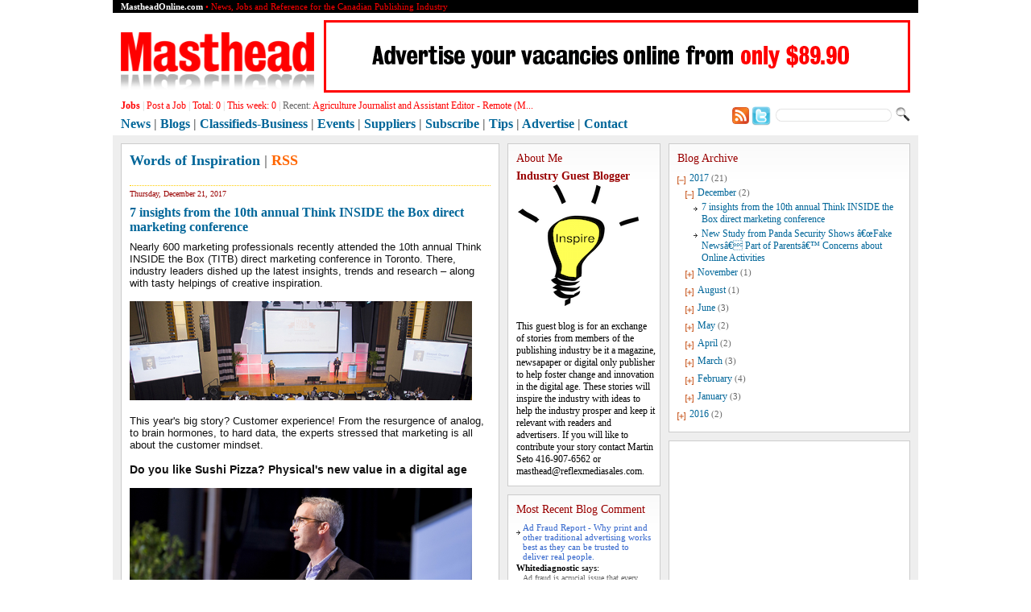

--- FILE ---
content_type: text/html; charset=UTF-8
request_url: https://www.mastheadonline.com/blogs/?nameId=14&year=2017&month=December
body_size: 13004
content:
<!doctype html>
<html>
<head>
<meta charset="utf-8">
<title>Masthead Online Blogs - Words of Inspiration</title>
<meta http-equiv="X-UA-Compatible" content="IE=EmulateIE7">
<link rel="alternate" type="application/rss+xml" href="https://mastheadonline.com/rss/news.php" title="Masthead">
<link href="/includes/masthead.css" rel="stylesheet" type="text/css">
<style type="text/css">
#mainBody #column_1 {
  width: 490px;
}
#mainBody #column_1 .column_1_inner {
  width:448px;
}
#mainBody #column_2_3 {
  width:510px;
}
#mainBody #column_2_3 #column_2 {
  width: 190px;
}
</style>
<script language="JavaScript" type="text/javascript">
function addLoadEvent(func) {
  var oldonload = window.onload;
  if (typeof window.onload != 'function') {
    window.onload = func;
  } else {
    window.onload = function() {
      if (oldonload) {
        oldonload();
      }
      func();
    }
  }
}
</script>
<script language="JavaScript1.2" src='/includes/masthead/currentjobs.js'></script>
<script type="text/javascript" language="javascript">
var flash = '/images/template/temp' + Math.round((Math.random())*8) + '.swf';
function makePageEqual(eventNumber) {
  if (eventNumber>0) {
    document.getElementById('fill_1').style.height = 0 + 'px';
    document.getElementById('column_2_ad_div').style.paddingTop = '0px';
    document.getElementById('fill_2').style.height = 0 + 'px';
    document.getElementById('fill_3').style.height = 0 + 'px';
    document.getElementById('fill_2_3').style.height = 0 + 'px';
    document.getElementById('fill_1').style.display='none';
    document.getElementById('fill_2').style.display='none';
    document.getElementById('fill_3').style.display='none';
    document.getElementById('fill_2_3').style.display='none';
  }

  var column_2_height = document.getElementById('column_2').offsetHeight;
  var column_3_height = document.getElementById('column_3').offsetHeight;
  var difference_2_3 = column_2_height - column_3_height;

  var column_1_height = document.getElementById('column_1').offsetHeight;
  var column_23_height = document.getElementById('column_2_3').offsetHeight;
  var difference_1_23 = column_1_height - column_23_height;
/*
  if (eventNumber == 0 && column_1_height < 650 && column_3_height < 650) {
    document.getElementById('cover_critiques').style.display = 'none';
  }
*/

  if (Math.abs(difference_2_3) > 20) {
    if (difference_2_3 > 0) {
      div_2_3_id = 'fill_3';
      document.getElementById(div_2_3_id).style.marginRight = '10px';
      html_2_3_content = '<div style="width:298px; height:' + (Math.abs(difference_2_3) - 12) + 'px; z-index:1"><embed src="'+flash+'" quality="high" pluginspage="https://www.macromedia.com/go/getflashplayer" type="application/x-shockwave-flash" wmode="transparent" menu="false" width="298" height="' + (Math.abs(difference_2_3) - 12) + '"></embed></div>';
    }
    else {
      div_2_3_id = 'fill_2';
      html_2_3_content = '<div style="width:218px; height:' + (Math.abs(difference_2_3) - 12) + 'px; z-index:1"><embed src="'+flash+'" quality="high" pluginspage="https://www.macromedia.com/go/getflashplayer" type="application/x-shockwave-flash" wmode="transparent" menu="false" width="218" height="' + (Math.abs(difference_2_3) - 12) + '"></embed></div>';
    }
    document.getElementById(div_2_3_id).style.height = (Math.abs(difference_2_3) - 12) + 'px';
    document.getElementById(div_2_3_id).style.borderWidth = '1px';
    document.getElementById(div_2_3_id).style.borderStyle = 'solid';
    document.getElementById(div_2_3_id).style.borderColor = '#CCCCCC';
//    document.getElementById(div_2_3_id).innerHTML = html_2_3_content;
    document.getElementById(div_2_3_id).style.display = 'block';
  }

  if (Math.abs(difference_1_23)>20) {
    if (difference_1_23>0) {
      div_id = 'fill_2_3';
      html_content = '<div style="width:528px; height:' + (Math.abs(difference_1_23) - 12) + 'px; z-index:1"><embed src="'+flash+'" quality="high" pluginspage="https://www.macromedia.com/go/getflashplayer" type="application/x-shockwave-flash" wmode="transparent" menu="false" width="528" height="' + (Math.abs(difference_1_23) - 12) + '"></embed></div>';
    }
    else {
      div_id = 'fill_1';
      document.getElementById(div_id).style.marginLeft = '10px';
      html_content = '<div style="width:438px; height:' + (Math.abs(difference_1_23) - 12) + 'px; z-index:1"><embed src="'+flash+'" quality="high" pluginspage="https://www.macromedia.com/go/getflashplayer" type="application/x-shockwave-flash" wmode="transparent" menu="false" width="438" height="' + (Math.abs(difference_1_23) - 12) + '"></embed></div>';
    }
    document.getElementById(div_id).style.marginRight = '10px';
    document.getElementById(div_id).style.height = (Math.abs(difference_1_23) - 12) + 'px';
    document.getElementById(div_id).style.borderWidth = '1px';
    document.getElementById(div_id).style.borderStyle = 'solid';
    document.getElementById(div_id).style.borderColor = '#CCCCCC';
//    document.getElementById(div_id).innerHTML = html_content;
    document.getElementById(div_id).style.display = 'block';
  }
}

addLoadEvent(function() {
  makePageEqual(0);
});
</script>
</head>

<body>
<div id="pageFrame">
<div id="bodyFrame">
<div id="pageHeader">
<div style="display:none;">
<!-- Global site tag (gtag.js) - Google Analytics -->
<script async src="https://www.googletagmanager.com/gtag/js?id=UA-6537411-1"></script>
<script>
  window.dataLayer = window.dataLayer || [];
  function gtag(){dataLayer.push(arguments);}
  gtag('js', new Date());

  gtag('config', 'UA-6537411-1');
</script>
</div>
<script type='text/javascript' src='https://northislandpublishing.com/ads/www/delivery/spcjs.php?id=1'></script>
<div class="small" style="padding:0px 10px; background:#000; height:16px; line-height:16px;">
  <div style="float:left; height:16px; color:red;"><b class="white">MastheadOnline.com</b> &bull; News, Jobs and Reference for the Canadian Publishing Industry</div>
  <div class="white" style="float:right; display:none;">
	<a href="/newsletter/"><span class="white">Newsletters/Subscribe</span></a>
	| <a href="/tips.shtml"><span class="white">Tip Line</span></a>
	| <a href="/advertise/"><span class="white">Advertise</span></a>
	| <a href="/about.shtml"><span class="white">About Us</span></a>
	| <a href="/contact.shtml"><span class="white">Contact Us</span></a>
  </div>
</div>

<div style="margin: 4px 10px;">
  <div style="float:left; margin-top:20px;"><a href="/"><img src="/images/logo/masthead.png" width="240" height="72" border="0" /></a></div>
  <div style="float:right; margin-top: 5px;"><script type='text/javascript'><!--// <![CDATA[
    /* [id95] mho_w_728_90 */
    OA_show(95);
// ]]> --></script><noscript><a target='_blank' href='https://northislandpublishing.com/ads/www/delivery/ck.php?n=3f3bd5e'><img border='0' alt='' src='https://northislandpublishing.com/ads/www/delivery/avw.php?zoneid=95&amp;n=3f3bd5e' /></a></noscript></div>
  <div style="clear:both;"></div>
<script>if (OA_output[95]==''){document.getElementById('header_0').style.display='block';}</script>
</div>

<div style="padding: 1px 10px;">
  <div style="float:right; margin-top:8px;">
  <form name="searchForm" action="/search.shtml" id="cse-search-box" style="margin:0px; padding:0px;">
	<table width="100%" border="0" cellspacing="0" cellpadding="0">
	  <tr>
		<td><a href="/rss/news.php" target="_blank"><img src="/images/template/rss.jpg" alt="twitter" width="21" height="21" border="0" align="absbottom" /></a></td>
		<td>&nbsp;</td>
		<td><a href="https://twitter.com/Mastheadmag" target="_blank"><img src="/images/template/twitter.png" alt="twitter" width="24" height="24" border="0" align="absbottom" /></a></td>
		<td width="150" align="right">
			<input type="hidden" name="cx" value="001548450914324620297:jspxozmirha" />
			<input type="hidden" name="cof" value="FORID:9" />
			<input type="hidden" name="ie" value="UTF-8" />
			<input type="hidden" name="sa" value="Search" />
			<input type="text" name="q" class="small" style="height: 16px;line-height:16px;border:none;width:134px;padding:1px 5px 0px 5px;background: url('https://www.northisland.ca/images/web/search_query_bkg.gif') no-repeat;" />
		</td>
		<td style="padding-left:5px;"><input name="go" type="image" id="go" src="/images/template/search.png" /></td>
	  </tr>
	</table>
  </form>
  </div>
  <div id="navigator">
  <div id="currentjobs" style="float:left;width:730px;">
	<div id="currentjobs">
	  <a href="/jobs/" style="color:#FF0000;"><b>Jobs</b></a>
	  | <a href="/jobs/jobform.shtml">Post a Job</a>
	  | <a href="/jobs/">Total: <span id="total_job"></span></a>
	  | <a href="/jobs/?tag=new">This week: <span id="new_7days"></span></a>
	  | <span class="gray">Recent:</span> <span id="run_text"></span>
	</div>
  </div>
  <div style="float:left;width:730px; margin:6px 0px 4px 0px; font:bold 16px 'Trebuchet MS';">
	<a href="/news/">News</a>
	<span class="gray">|</span> <a href="/blogs/">Blogs</a>
	<span class="gray">|</span> <a href="/classifieds/">Classifieds-Business</a>
	<span class="gray">|</span> <a href="/events/">Events</a>
	<span class="gray">|</span> <a href="/suppliers/">Suppliers</a>
	<span class="gray">|</span> <a href="/newsletter/">Subscribe</a>
	<span class="gray">|</span> <a href="/tips.php">Tips</a>
	<span class="gray">|</span> <a href="/advertise/">Advertise</a>
	<span class="gray">|</span> <a href="/about.php">Contact</a></div>
	<div style="clear:both;"></div>
  </div>
</div></div><!--// pageHeader //-->
<div id="mainBody">
<div id="column_1">
  <div class="column_1_inner">
  <div class="pageTitle">
<a href="/blogs/?nameId=14">Words of Inspiration</a> | <a href="/rss/blogs.php?nameId=14"><span class="rss">RSS</span></a>  </div>
  <div id="fb-root"></div>
  <script src="https://connect.facebook.net/en_US/all.js#appId=102681373163699&amp;xfbml=1"></script>
  <div style="margin-top:10px;">
    <div class="captions" style="margin: 5px 0 0 0; padding: 5px 0px; border-top: 1px dotted #FFCC00;">Thursday, December 21, 2017</div>
    <div class="newsheading" style="padding: 4px 0px;"><a href="?blogId=1415&amp;year=2017&amp;month=December">7 insights from the 10th annual Think INSIDE the Box direct marketing conference</a></div>
    <div class="newsbody" style="padding: 4px 0px;"><p style="margin: 0px; line-height: normal; font-family: Arial;">Nearly 600 marketing professionals recently attended the 10th annual Think INSIDE the Box (TITB) direct marketing conference in Toronto. There, industry leaders dished up the latest insights, trends and research &ndash; along with tasty helpings of creative inspiration.</p>
<p style="margin: 0px; line-height: normal; font-family: Arial;">&nbsp;</p>
<div style="float:">
<table width="10" border="0" cellpadding="0" cellspacing="0">
    <tbody>
        <tr>
            <td>
            <div style="padding:0px 0px 0px 0px;"><img height="123" width="425" src="/images/CP-1.jpg" alt="" /></div>
            </td>
        </tr>
        <tr>
            <td>
            <div class="caption" style="padding:4px 0px 0px 0px;">&nbsp;</div>
            </td>
        </tr>
    </tbody>
</table>
</div>
<p style="margin: 0px; line-height: normal; font-family: Arial;">This year's big story? Customer experience! From the resurgence of analog, to brain hormones, to hard data, the experts stressed that marketing is all about the customer mindset.</p>
<p style="margin: 0px; line-height: normal; font-family: Arial; min-height: 14px;">&nbsp;</p>
<p style="margin: 0px; font-size: 14px; line-height: normal; font-family: Arial;"><b>Do you like Sushi Pizza? Physical's new value in a digital age</b></p>
<p style="margin: 0px; line-height: normal; font-family: Arial; min-height: 14px;">&nbsp;</p>
<div style="float:">
<table width="10" border="0" cellpadding="0" cellspacing="0">
    <tbody>
        <tr>
            <td>
            <div style="padding:0px 0px 0px 0px;"><img height="207" width="425" src="/images/CP-2.jpg" alt="" /></div>
            </td>
        </tr>
        <tr>
            <td>
            <div class="caption" style="padding:4px 0px 0px 0px;">&nbsp;</div>
            </td>
        </tr>
    </tbody>
</table>
</div>
<p style="margin: 0px; line-height: normal; font-family: Arial;">&nbsp;&quot;Humans are not sensible, logical creatures,&quot; declared New York Times best-selling author of The Revenge of Analog and TITB 2017 keynote speaker David Sax. &quot;We aren't digital, we are physical beings. And we crave the real.&quot;</p>
<p style="margin: 0px; line-height: normal; font-family: Arial; min-height: 14px;">&nbsp;</p>
<p style="margin: 0px; line-height: normal; font-family: Arial;">Marketers shouldn't fall into a false narrative of digital versus analog. It's a continuum. Sax cautions, &quot;The world isn't binary. We don't ONLY eat sushi or pizza. Some nights we want a different meal &ndash; or even a sushi pizza! Old-school analog marketing becomes even more valuable in in a digital world.&quot;</p>
<p style="margin: 0px; line-height: normal; font-family: Arial; min-height: 14px;">&nbsp;</p>
<p style="margin: 0px; line-height: normal; font-family: Arial;"><a href="https://youtu.be/hB_cuiRf_Xg" target="_blank">Watch a clip from David Sax's presentation</a></p>
<p style="margin: 0px; line-height: normal; font-family: Arial;">&nbsp;</p>
<p style="margin: 0px; font-size: 14px; line-height: normal; font-family: Arial;"><b>Buying is a hormonal thing<br />
<br type="_moz" />
</b></p>
<div style="float:">
<table width="10" border="0" cellpadding="0" cellspacing="0">
    <tbody>
        <tr>
            <td>
            <div style="padding:0px 0px 0px 0px;"><img height="207" width="425" src="/images/CP-3.jpg" alt="" /></div>
            </td>
        </tr>
        <tr>
            <td>
            <div class="caption" style="padding:4px 0px 0px 0px;">&nbsp;</div>
            </td>
        </tr>
    </tbody>
</table>
</div>
<p style="margin: 0px; line-height: normal; font-family: Arial;">&nbsp;A rapid-fire and fascinating presentation by psychology-based marketing expert Jeanette McMurtry revealed the powerful survival instincts that release the brain hormones that help to drive over 90 per cent of our decision making.</p>
<p style="margin: 0px; line-height: normal; font-family: Arial; min-height: 14px;">&nbsp;</p>
<p style="margin: 0px; line-height: normal; font-family: Arial;">She explained the importance of assigning emotional values to your products and brand to better engage the psychology of choice. And how this works for emotional and non-emotional products.</p>
<p style="margin: 0px; line-height: normal; font-family: Arial; min-height: 14px;">&nbsp;</p>
<p style="margin: 0px; line-height: normal; font-family: Arial;">Apple's skill at eliciting these neurotransmitters is one reason why iPhone users are so loyal, release after release. This, according to McMurtry, is despite studies that show that competitor Samsung's phones are better in 8 out of the 10 categories that matter to consumers.</p>
<p style="margin: 0px; line-height: normal; font-family: Arial; min-height: 14px;">&nbsp;</p>
<p style="margin: 0px; line-height: normal; font-family: Arial;"><a href="https://youtu.be/DEvBp5oIhQU" target="_blank">Watch a clip of Jeanette McMurtry's presentation</a></p>
<p style="margin: 0px; line-height: normal; font-family: Arial;">&nbsp;</p>
<p style="margin: 0px; font-size: 14px; line-height: normal; font-family: Arial;"><b>The Even/Over formula is the best marketing strategy</b></p>
<p style="margin: 0px; line-height: normal; font-family: Arial;">&nbsp;</p>
<div style="float:">
<table width="10" border="0" cellpadding="0" cellspacing="0">
    <tbody>
        <tr>
            <td>
            <div style="padding:0px 0px 0px 0px;"><img height="207" width="425" src="/images/CP4.jpg" alt="" /></div>
            </td>
        </tr>
        <tr>
            <td>
            <div class="caption" style="padding:4px 0px 0px 0px;">&nbsp;</div>
            </td>
        </tr>
    </tbody>
</table>
</div>
<p style="margin: 0px; line-height: normal; font-family: Arial;">A third of all marketing budgets now go towards technology. In the rush to adopt shiny, new marketing technologies, it's easy to lose sight of the real marketing goal, your customers.</p>
<p style="margin: 0px; line-height: normal; font-family: Arial; min-height: 14px;">&nbsp;</p>
<p style="margin: 0px; line-height: normal; font-family: Arial;">&quot;Strategy,&quot; says marketing expert John Ounpuu, (President, Modern Craft), &quot;is the tool that helps businesses focus on what counts.&quot; A great strategy calls for tough choices &ndash; choosing one good thing, even over this other good thing.&quot; Netflix, for example, found success by focusing on growth over revenue for many years. All its company efforts were measured against whether they supported that growth strategy.</p>
<p style="margin: 0px; line-height: normal; font-family: Arial; min-height: 14px;">&nbsp;</p>
<p style="margin: 0px; line-height: normal; font-family: Arial;"><a href="https://youtu.be/-hlaBjNI-Ak" target="_blank">Watch 3 keys to great strategy</a></p>
<p style="margin: 0px; line-height: normal; font-family: Arial;">&nbsp;</p>
<p style="margin: 0px; font-size: 14px; line-height: normal; font-family: Arial;"><b>Customer experience, not points, builds loyalty</b></p>
<p style="margin: 0px; line-height: normal; font-family: Arial;">&nbsp;</p>
<div style="float:">
<table width="10" border="0" cellpadding="0" cellspacing="0">
    <tbody>
        <tr>
            <td>
            <div style="padding:0px 0px 0px 0px;"><img height="207" width="425" src="/images/CP5.jpg" alt="" /></div>
            </td>
        </tr>
        <tr>
            <td>
            <div class="caption" style="padding:4px 0px 0px 0px;">&nbsp;</div>
            </td>
        </tr>
    </tbody>
</table>
</div>
<p style="margin: 0px; line-height: normal; font-family: Arial;">Loyalty and data experts Nicole Scavuzzo, VP of Global Guest Recognition and Insight, Four Seasons Hotels and Resorts and Shelly Anwyll, VP of Retail Solutions, DATA Communications Management, have the hard evidence to prove that the customer's experience, not the points' card, is loyalty's secret sauce.</p>
<p style="margin: 0px; line-height: normal; font-family: Arial; min-height: 14px;">&nbsp;</p>
<div style="float:">
<table width="10" border="0" cellpadding="0" cellspacing="0">
    <tbody>
        <tr>
            <td>
            <div style="padding:0px 0px 0px 0px;"><img height="207" width="425" src="/images/CP6.jpg" alt="" /></div>
            </td>
        </tr>
        <tr>
            <td>
            <div class="caption" style="padding:4px 0px 0px 0px;">&nbsp;</div>
            </td>
        </tr>
    </tbody>
</table>
</div>
<p style="margin: 0px; line-height: normal; font-family: Arial;">Starbucks, despite strong competition has more than doubled brand loyalty in the last decade. It did so by paying attention to its customers' journey &ndash; especially that all-important first coffee of the day, as Anywll pointed out. The company's trailblazing mobile app seamlessly integrates advance ordering, loyalty points, payment, and special offers.</p>
<p style="margin: 0px; line-height: normal; font-family: Arial; min-height: 14px;">&nbsp;</p>
<p style="margin: 0px; line-height: normal; font-family: Arial;"><a href="https://youtu.be/ipGWc00sPfc" target="_blank">Watch Shelly Anwyll</a></p>
<p style="margin: 0px; line-height: normal; font-family: Arial;">&nbsp;</p>
<p style="margin: 0px; font-size: 14px; line-height: normal; font-family: Arial;"><b>We're producing art, not ads</b></p>
<p style="margin: 0px; line-height: normal; font-family: Arial;">&nbsp;</p>
<div style="float:">
<table width="10" border="0" cellpadding="0" cellspacing="0">
    <tbody>
        <tr>
            <td>
            <div style="padding:0px 0px 0px 0px;"><img height="207" width="425" src="/images/CP7.jpg" alt="" /></div>
            </td>
        </tr>
        <tr>
            <td>
            <div class="caption" style="padding:4px 0px 0px 0px;">&nbsp;</div>
            </td>
        </tr>
    </tbody>
</table>
</div>
<p style="margin: 0px; line-height: normal; font-family: Arial;">Chief Marketing Officer, St. Joseph Communications', Michael Chase took his audience through some of the year's most creative, innovative marketing campaigns &ndash; ones where print and digital engage holistically.</p>
<p style="margin: 0px; line-height: normal; font-family: Arial; min-height: 14px;">&nbsp;</p>
<p style="margin: 0px; line-height: normal; font-family: Arial;">One crowd favourite was Burger King's Valentine's campaign. Playing with the notion of the Kids Meal, this meal for two came in a sexy black and purple box and &ndash; in addition to burgers, fries and beer for two &ndash; also came with a very adult toy! &nbsp;</p>
<p style="margin: 0px; line-height: normal; font-family: Arial; min-height: 14px;">&nbsp;</p>
<p style="margin: 0px; line-height: normal; font-family: Arial;"><a href="https://youtu.be/kKZjuzujS4s" target="_blank">See the presentation</a></p>
<p style="margin: 0px; line-height: normal; font-family: Arial;">&nbsp;</p>
<p style="margin: 0px; font-size: 14px; line-height: normal; font-family: Arial;"><b>3 things you probably don't know about marketing to millennials</b></p>
<p style="margin: 0px; line-height: normal; font-family: Arial;">&nbsp;</p>
<div style="float:">
<table width="10" border="0" cellpadding="0" cellspacing="0">
    <tbody>
        <tr>
            <td>
            <div style="padding:0px 0px 0px 0px;"><img height="207" width="425" src="/images/CP8.jpg" alt="" /></div>
            </td>
        </tr>
        <tr>
            <td>
            <div class="caption" style="padding:4px 0px 0px 0px;">&nbsp;</div>
            </td>
        </tr>
    </tbody>
</table>
</div>
<p style="margin: 0px; line-height: normal; font-family: Arial;">Millennial customers are surprisingly like their great-grandparents at key points along the buying journey Luc Durand, President of Ipsos Quebec, shared a new study on generational marketing. The results revealed that millennials are:</p>
<p style="margin: 0px; line-height: normal; font-family: Arial; min-height: 14px;">&nbsp;</p>
<p style="margin: 0px; line-height: normal; font-family: Arial;">Careful, price-conscious shoppers who research by reading reviews, price comparing and talking to their friends before making a purchase.&nbsp;Crazy for coupons. They're increasingly interested in getting and using them.&nbsp;Keen on physical experiences. Younger millennials especially prefer to make their purchases in brick and mortar stores.</p>
<p style="margin: 0px; line-height: normal; font-family: Arial; min-height: 14px;">&nbsp;</p>
<p style="margin: 0px; line-height: normal; font-family: Arial;"><a href="https://youtu.be/3PhtpFX0TXA" target="_blank">Watch Luc Durand's presentation</a></p>
<p style="margin: 0px; line-height: normal; font-family: Arial;">&nbsp;</p>
<p style="margin: 0px; font-size: 14px; line-height: normal; font-family: Arial;"><b>You don't need big data, you need smart data</b></p>
<p style="margin: 0px; line-height: normal; font-family: Arial;">&nbsp;</p>
<div style="float:">
<table width="10" border="0" cellpadding="0" cellspacing="0">
    <tbody>
        <tr>
            <td>
            <div style="padding:0px 0px 0px 0px;"><img height="207" width="425" src="/images/CP-9.jpg" alt="" /></div>
            </td>
        </tr>
        <tr>
            <td>
            <div class="caption" style="padding:4px 0px 0px 0px;">&nbsp;</div>
            </td>
        </tr>
    </tbody>
</table>
</div>
<p style="margin: 0px; line-height: normal; font-family: Arial;">A panel of senior agency and marketing executives took a hard look at the challenges of running integrated marketing campaigns. One of the biggest issues on the table is data.</p>
<p style="margin: 0px; line-height: normal; font-family: Arial; min-height: 14px;">&nbsp;</p>
<p style="margin: 0px; line-height: normal; font-family: Arial;">While the panel agreed that figuring out which data is meaningful is crucial, they had different approaches on how to uncover the most important data touch points.</p>
<p style="margin: 0px; line-height: normal; font-family: Arial; min-height: 14px;">&nbsp;</p>
<p style="margin: 0px; line-height: normal; font-family: Arial;"><a href="https://youtu.be/qjSkJAXif8c" target="_blank">Watch the panel discussion</a></p>
<p style="margin: 0px; line-height: normal; font-family: Arial;">&nbsp;</p>
<p style="margin: 0px; line-height: normal; font-family: Arial;">Posted on Dec. 01, 2017 by Canada Post in <a href="https://www.canadapost.ca/web/en/blogs/business/list.page?cattype=business&amp;cat=directmail" target="_blank">Marketing solutions</a></p></div>
<div class="comment" style="padding: 10px 0px;">
<div style="float:left;padding-top:2px;width:110px;"><a href="?blogId=1415#comments_section">Comment</a></div>
<div style="float:left;width:120px;"><a href="https://twitter.com/share" class="twitter-share-button" data-url="https://mastheadonline.com/blogs/?blogId=1415" data-count="horizontal">Tweet</a></div>
<div style="float:left;width:130px;overflow:hidden;"><fb:like href="https://mastheadonline.com/blogs/?blogId=1415" send="false" layout="button_count" width="115" show_faces="false" font=""></fb:like></div>
<div style="clear:both;"></div>
</div>
    <div class="captions" style="margin: 5px 0 0 0; padding: 5px 0px; border-top: 1px dotted #FFCC00;">Wednesday, December 20, 2017</div>
    <div class="newsheading" style="padding: 4px 0px;"><a href="?blogId=1410&amp;year=2017&amp;month=December">New Study from Panda Security Shows â€œFake Newsâ€ Part of Parentsâ€™ Concerns about Online Activities</a></div>
    <div class="newsbody" style="padding: 4px 0px;"><p style="margin: 0px; line-height: normal; font-family: Arial;">Controversies around &ldquo;fake news&rdquo; sites aren&rsquo;t just nightly news fodder or political footballs. As it turns out, they&rsquo;re new additions to the list of parental fears, sitting alongside computer viruses, social media, and online sexual predators.</p>
<p style="margin: 0px; line-height: normal; font-family: Arial; min-height: 14px;">&nbsp;</p>
<p style="margin: 0px; line-height: normal; font-family: Arial;">Parents today aren&rsquo;t just worried about their kids watching internet porn. Many are concerned their child will read a Breitbart article or watch a video on CNN.</p>
<p style="margin: 0px; line-height: normal; font-family: Arial; min-height: 14px;">&nbsp;</p>
<p style="margin: 0px; line-height: normal; font-family: Arial;">Panda Security&rsquo;s exclusive analysis of U.S. parents reveals what they fear the most when it comes to websites, online activities, and apps.</p>
<p style="margin: 0px; line-height: normal; font-family: Arial; min-height: 14px;">&nbsp;</p>
<p style="margin: 0px; line-height: normal; font-family: Arial;">More than twice as many parents consider right-wing website Breitbart unsafe for children than CNN.<br />
&nbsp;</p>
<p style="margin: 0px; line-height: normal; font-family: Arial;">&bull; 20 percent of parents think CNN is not safe for their kids.</p>
<p style="margin: 0px; line-height: normal; font-family: Arial;">&bull; 47.9 percent of parents think Breitbart is unsafe for children.</p>
<p style="margin: 0px; line-height: normal; font-family: Arial;">&bull; 75.9 percent of parents think anonymous sharing is a danger to kids.</p>
<p style="margin: 0px; line-height: normal; font-family: Arial;">&bull; More parents block Facebook (5.9 percent), YouTube (5.8 percent), Netflix (4.3 percent), than they do Pornhub (2.5 percent).</p>
<p style="margin: 0px; line-height: normal; font-family: Arial;">&bull; 54.2 percent of parents are most concerned about sexual predators online.</p>
<p style="margin: 0px; line-height: normal; font-family: Arial;">&bull; 37.1 percent of parents concerned about sexual predators haven&rsquo;t spoken to their kids about it.</p>
<p style="margin: 0px; line-height: normal; font-family: Arial;">&bull; We surveyed 1,000 U.S. parents to determine the websites, apps, and activities that most concern them when it comes to their children.</p>
<p style="margin: 0px; line-height: normal; font-family: Arial; min-height: 14px;">&nbsp;</p>
<p style="margin: 0px; font-size: 14px; line-height: normal; font-family: Arial;"><b>Parents Are Worried About Some Of The Web&rsquo;s Most Popular Sites</b></p>
<p style="margin: 0px; line-height: normal; font-family: Arial; min-height: 14px;">&nbsp;</p>
<div style="float:">
<table width="10" border="0" cellpadding="0" cellspacing="0">
    <tbody>
        <tr>
            <td>
            <div style="padding:0px 0px 0px 0px;"><img height="325" width="425" src="/images/Panda1.png" alt="" /></div>
            </td>
        </tr>
        <tr>
            <td>
            <div class="caption" style="padding:4px 0px 0px 0px;">&nbsp;</div>
            </td>
        </tr>
    </tbody>
</table>
Of our total sample of respondents, 90.1 percent ranked Pornhub as &ldquo;Very Unsafe&rdquo; or &ldquo;Somewhat Unsafe&rdquo;. Our analysis also shows some major social media sites as a source of concern for many parents. 47.0 percent of parents view Facebook as unsafe, while Reddit received the same rating from 46.1 percent of respondents.</div>
<p style="margin: 0px; line-height: normal; font-family: Arial; min-height: 14px;">&nbsp;</p>
<p style="margin: 0px; line-height: normal; font-family: Arial;">Video streaming websites like YouTube and Netflix also ranked as concerning to parents. 36.7 percent of parents said YouTube was a safety concern while 15.5 percent also felt the same about Netflix.</p>
<p style="margin: 0px; line-height: normal; font-family: Arial; min-height: 14px;">&nbsp;</p>
<p style="margin: 0px; line-height: normal; font-family: Arial;">Parents also considered news sites like CNN and Breitbart as a threat to their children. 20.5 percent felt concerned about CNN while 47.9 percent reported Breitbart News as somewhat or very unsafe.</p>
<p style="margin: 0px; line-height: normal; font-family: Arial; min-height: 14px;">&nbsp;</p>
<p style="margin: 0px; line-height: normal; font-family: Arial;">For parents who felt &ldquo;Very Safe&rdquo; or &ldquo;Somewhat Safe&rdquo; towards specific websites, Amazon ranked first with 71.4 percent. More parents said they felt Netflix (69.9 percent) was safer than Wikipedia (65.5 percent).</p>
<p style="margin: 0px; line-height: normal; font-family: Arial; min-height: 14px;">&nbsp;</p>
<p style="margin: 0px; font-size: 14px; line-height: normal; font-family: Arial;"><b>More Parents Blocked YouTube than Pornhub</b></p>
<p style="margin: 0px; line-height: normal; font-family: Arial; min-height: 14px;">&nbsp;</p>
<p style="margin: 0px; line-height: normal; font-family: Arial;">Our analysis showed there was a disconnect between parental concern and parental action. We found more parents reported blocking video websites like YouTube (5.8 percent) and Netflix (4.3 percent) than they did porn sites like Pornhub (2.5 percent).</p>
<p style="margin: 0px; line-height: normal; font-family: Arial; min-height: 14px;">&nbsp;</p>
<p style="margin: 0px; line-height: normal; font-family: Arial;">One reason why parents may be blocking sites like YouTube and Netflix more than Pornhub is that parents may consider excessive screen time more concerning and more likely than specific content like pornography. Parents may feel the chances of their children finding/watching adult content too remote for concern, especially if the children are very young.</p>
<p style="margin: 0px; line-height: normal; font-family: Arial; min-height: 14px;">&nbsp;</p>
<p style="margin: 0px; line-height: normal; font-family: Arial;">However, a University of New Hampshire survey of 1,500 internet-using youth between the ages 10 and 17 showed 42 percent of them had been exposed to online pornography in the past year. Of those, 66 percent reported unwanted exposure.</p>
<p style="margin: 0px; line-height: normal; font-family: Arial; min-height: 14px;">&nbsp;</p>
<p style="margin: 0px; font-size: 14px; line-height: normal; font-family: Arial;"><b>Parents Overwhelmingly Think Anonymous Online Sharing Is Unsafe for Kids</b></p>
<p style="margin: 0px; line-height: normal; font-family: Arial; min-height: 14px;">&nbsp;</p>
<div style="float:">
<table width="10" border="0" cellpadding="0" cellspacing="0">
    <tbody>
        <tr>
            <td>
            <div style="padding:0px 0px 0px 0px;"><img height="341" width="425" src="/images/Panda2.png" alt="" /></div>
            </td>
        </tr>
        <tr>
            <td>
            <div class="caption" style="padding:4px 0px 0px 0px;">&nbsp;</div>
            </td>
        </tr>
    </tbody>
</table>
</div>
<p style="margin: 0px; line-height: normal; font-family: Arial;">&nbsp;Of the seven online activities we listed, &ldquo;anonymous sharing&rdquo; was the online activity most concerning to parents. 75.9 percent reported feeling &ldquo;somewhat unsafe&rdquo; or &ldquo;very unsafe&rdquo; when it came to their kids and anonymous sharing.</p>
<p style="margin: 0px; line-height: normal; font-family: Arial; min-height: 14px;">&nbsp;</p>
<p style="margin: 0px; line-height: normal; font-family: Arial;">The data suggests app developers need to include better parental controls for monitoring or stopping anonymous sharing activities of children.</p>
<p style="margin: 0px; line-height: normal; font-family: Arial; min-height: 14px;">&nbsp;</p>
<p style="margin: 0px; line-height: normal; font-family: Arial;">Anonymity could factor into the perceived safety of social media sites. While there&rsquo;s a good amount of safety concern among parents for a social website like Facebook (47 percent), it&rsquo;s even more for 4chan (58.4 percent)&mdash;a site where anonymity is more prevalent.</p>
<p style="margin: 0px; line-height: normal; font-family: Arial; min-height: 14px;">&nbsp;</p>
<p style="margin: 0px; line-height: normal; font-family: Arial;">Social networking was the second most unsafe online activity with 57.2 percent followed by &ldquo;video sharing/watching&rdquo; at 56.6 percent. A larger percentage of parents reported feeling concerned about video sharing than reported being concerned about the video sharing website YouTube.</p>
<p style="margin: 0px; line-height: normal; font-family: Arial; min-height: 14px;">&nbsp;</p>
<p style="margin: 0px; font-size: 14px; line-height: normal; font-family: Arial;"><b>Parents Are Worried About How Their Kids Get News</b></p>
<p style="margin: 0px; line-height: normal; font-family: Arial; min-height: 14px;">&nbsp;</p>
<div style="float:">
<table width="10" border="0" cellpadding="0" cellspacing="0">
    <tbody>
        <tr>
            <td>
            <div style="padding:0px 0px 0px 0px;"><img height="362" width="425" src="/images/Panda3.png" alt="" /></div>
            </td>
        </tr>
        <tr>
            <td>
            <div class="caption" style="padding:4px 0px 0px 0px;">&nbsp;</div>
            </td>
        </tr>
    </tbody>
</table>
</div>
<p style="margin: 0px; line-height: normal; font-family: Arial;">Our analysis shows 47.9 percent of the total pool of respondents who had heard of the right-wing website Breitbart rated it &ldquo;somewhat unsafe&rdquo; or &ldquo;very unsafe&rdquo;. That&rsquo;s compared to 20.5 percent that responded the same to the more centrist Cable News Network. 8.1 percent said they considered both websites a safety concern when it came to their children.</p>
<p style="margin: 0px; line-height: normal; font-family: Arial; min-height: 14px;">&nbsp;</p>
<p style="margin: 0px; line-height: normal; font-family: Arial;">Wikipedia also ranked as somewhat or very unsafe to 12.2 percent of parents. &ldquo;Fake news&rdquo; controversies and growing concerns about biased information are threatening the legitimacy of some online information sources like Wikipedia.</p>
<p style="margin: 0px; line-height: normal; font-family: Arial; min-height: 14px;">&nbsp;</p>
<p style="margin: 0px; font-size: 14px; line-height: normal; font-family: Arial;"><b>Parents Are Very Concerned About Sexual Predators</b></p>
<p style="margin: 0px; line-height: normal; font-family: Arial; min-height: 14px;">&nbsp;</p>
<div style="float:">
<table width="10" border="0" cellpadding="0" cellspacing="0">
    <tbody>
        <tr>
            <td>
            <div style="padding:0px 0px 0px 0px;"><img height="329" width="425" src="/images/Panda4.png" alt="" /></div>
            </td>
        </tr>
        <tr>
            <td>
            <div class="caption" style="padding:4px 0px 0px 0px;">&nbsp;</div>
            </td>
        </tr>
    </tbody>
</table>
</div>
<p style="margin: 0px; line-height: normal; font-family: Arial;">Of the six options presented, 52.4 percent of parents chose &ldquo;sexual predation online&rdquo; as their top online concern for their children. 14.3 percent chose &ldquo;Maintaining online privacy&rdquo; followed by &ldquo;online bullying&rdquo; at 11.8 percent.</p>
<p style="margin: 0px; line-height: normal; font-family: Arial; min-height: 14px;">&nbsp;</p>
<p style="margin: 0px; font-size: 14px; line-height: normal; font-family: Arial;"><b>More Than a Third of Parents Don&rsquo;t Talk To Their Kids About Online Sexual Predation</b></p>
<p style="margin: 0px; line-height: normal; font-family: Arial; min-height: 14px;">&nbsp;</p>
<div style="float:">
<table width="10" border="0" cellpadding="0" cellspacing="0">
    <tbody>
        <tr>
            <td>
            <div style="padding:0px 0px 0px 0px;"><img height="336" width="425" src="/images/Panda5.png" alt="" /></div>
            </td>
        </tr>
        <tr>
            <td>
            <div class="caption" style="padding:4px 0px 0px 0px;">&nbsp;</div>
            </td>
        </tr>
    </tbody>
</table>
</div>
<p style="margin: 0px; line-height: normal; font-family: Arial; min-height: 14px;">For less emotionally and physically dangerous concerns like &ldquo;Computer Viruses&rdquo; and &ldquo;Hidden Fees in Online Apps&rdquo;, the percentage of all parents who expressed concern, but hadn&rsquo;t spoken with their children, was even higher (54 percent and 43 percent, respectively).</p>
<p style="margin: 0px; line-height: normal; font-family: Arial; min-height: 14px;">&nbsp;</p>
<p style="margin: 0px; line-height: normal; font-family: Arial;">Among parents most concerned about maintaining online privacy, 44 percent of parents overall hadn&rsquo;t discussed the topic. The numbers suggest the threat of online privacy and identity theft is being perceived as a similar to hidden app fees.</p>
<p style="margin: 0px; line-height: normal; font-family: Arial; min-height: 14px;">&nbsp;</p>
<p style="margin: 0px; font-size: 14px; line-height: normal; font-family: Arial;"><b>Cyberbullying Is Being Underrated By Parents As A Concern</b></p>
<p style="margin: 0px; line-height: normal; font-family: Arial; min-height: 14px;">&nbsp;</p>
<div style="float:">
<table width="10" border="0" cellpadding="0" cellspacing="0">
    <tbody>
        <tr>
            <td>
            <div style="padding:0px 0px 0px 0px;"><img height="336" width="425" src="/images/Panda6.png" alt="" /></div>
            </td>
        </tr>
        <tr>
            <td>
            <div class="caption" style="padding:4px 0px 0px 0px;">&nbsp;</div>
            </td>
        </tr>
    </tbody>
</table>
</div>
<p style="margin: 0px; line-height: normal; font-family: Arial;">Our analysis shows parents biggest fears aren&rsquo;t reflective of actual prevalence rates. Of the total group, 54.2 percent of parents said sexual predation online was their biggest concern while 11.8 percent said the same for online bullying. Sexual predation is defined as any person using the internet for the express purpose of targeting a minor to perform non-consensual sex acts.</p>
<p style="margin: 0px; line-height: normal; font-family: Arial; min-height: 14px;">&nbsp;</p>
<p style="margin: 0px; line-height: normal; font-family: Arial;">Compared to sexual predation, cyberbullying occurs much more frequently for children. The prevalence rate for sexual predation online is only 13.0 percent. In contrast, a 2016 study commissioned by the Cyberbullying Research Center found 33.8 percent of U.S. high school students between the ages of 12 and 17 said they had experienced cyberbullying. Examples of cyberbullying can include sending threatening or hurtful texts, posting embarrassing photos or video, and/or spreading rumors.</p>
<p style="margin: 0px; line-height: normal; font-family: Arial; min-height: 14px;">&nbsp;</p>
<p style="margin: 0px; font-size: 14px; line-height: normal; font-family: Arial;"><b>Why is this important?</b></p>
<p style="margin: 0px; line-height: normal; font-family: Arial;">An <a href="https://stacks.stanford.edu/file/druid:fv751yt5934/SHEG%20Evaluating%20Information%20Online.pdf" target="_blank">analysis of over 7,800 student responses</a> by Stanford&rsquo;s Graduate School of Education showed that 80% of middle school students could not distinguish between &quot;sponsored content&quot; and a real news story on a website. The Stanford researchers who evaluated students' ability to assess information sources described the results as &quot;dismaying,&quot; &quot;bleak&quot; and &quot;a threat to democracy.&quot;</p>
<p style="margin: 0px; line-height: normal; font-family: Arial; min-height: 14px;">&nbsp;</p>
<p style="margin: 0px; line-height: normal; font-family: Arial;"><em>About Panda Security</em></p>
<p style="margin: 0px; line-height: normal; font-family: Arial;">Panda Security is a global-security leader in internet safety and provides advanced anti-virus and cybersecurity services designed to prevent cyber-crime for over 30+ million businesses and consumers in 180+ countries.&nbsp;</p></div>
<div class="comment" style="padding: 10px 0px;">
<div style="float:left;padding-top:2px;width:110px;"><a href="?blogId=1410#comments_section">Comment</a></div>
<div style="float:left;width:120px;"><a href="https://twitter.com/share" class="twitter-share-button" data-url="https://mastheadonline.com/blogs/?blogId=1410" data-count="horizontal">Tweet</a></div>
<div style="float:left;width:130px;overflow:hidden;"><fb:like href="https://mastheadonline.com/blogs/?blogId=1410" send="false" layout="button_count" width="115" show_faces="false" font=""></fb:like></div>
<div style="clear:both;"></div>
</div>
  </div>
  <script type="text/javascript" src="https://platform.twitter.com/widgets.js"></script>
  </div><!--//class:column_1_inner//-->
  <div id="fill_1" style="background: #FFFFFF;"></div>
</div><!--//column_1//-->
<div id="column_2_3">
<div id="column_2">
<div class="column_2_inner">
  <div class="red_title">About Me</div>
  <a href="javascript:void(0)"><span class="red_title"><b>Industry Guest Blogger</b></span></a><br>
  <div style="float:left">
<table width="10" cellspacing="2" cellpadding="0" border="0">
    <tbody>
        <tr>
            <td>
            <div style="padding:0px 4px 0px 0px;"><img src="/images/inspire-hi.png" alt="" width="150" height="151" /></div>
            </td>
        </tr>
        <tr>
            <td>
            <div class="caption" style="padding:0px 4px 0px 0px;">&nbsp;</div>
            </td>
        </tr>
    </tbody>
</table>
</div>
This guest blog is for an exchange of stories from members of the publishing industry be it a magazine, newsapaper or digital only publisher to help foster change and innovation in the digital age. These stories will inspire the industry with ideas to help the industry prosper and keep it relevant with readers and advertisers. If you will like to contribute your story contact Martin Seto 416-907-6562 or masthead@reflexmediasales.com.</div>
<div class="column_2_inner">
  <div class="red_title">Most Recent Blog Comment</div>
  <div>
    <table width="100%" border="0" cellspacing="0" cellpadding="0" class="small">
      <tr valign="top">
        <td width="8"><div style="padding:7px 3px 0px 0px;"><img src="/images/template/arrow_bullet.gif"></div></td>
        <td><div style="padding:2px 0;"><a href="/blogs/?blogId=1386#comments_section">Ad Fraud Report - Why print and other traditional advertising works best as they can be trusted to deliver real people.</a></div></td>
      </tr>
      <tr valign="top">
        <td colspan="2"><b style="text-transform:capitalize">whitediagnostic</b> says:</td>
      </tr>
      <tr valign="top">
        <td></td>
        <td><div class="caption gray" style="padding:2px 0;">Ad fraud is acrucial issue that every marketer needs to understand. According to IAB, ad fraud costs...</div></td>
      </tr>
    </table>
  </div>
</div>
<div id="column_2_ad_div" class="column_2_ad" style="display:none;"><script type='text/javascript'><!--// <![CDATA[
  /* [id7] mho_w_220_5 */
  OA_show(7);
// ]]> --></script><noscript><a target='_blank' href='https://northislandpublishing.com/ads/www/delivery/ck.php?n=aafd20e'><img border='0' alt='' src='https://northislandpublishing.com/ads/www/delivery/avw.php?zoneid=7&amp;n=aafd20e'></a></noscript></div>
<div class="column_2_ad"><script type='text/javascript'><!--// <![CDATA[
  /* [id8] mho_w_220_6 */
  OA_show(8);
// ]]> --></script><noscript><a target='_blank' href='https://northislandpublishing.com/ads/www/delivery/ck.php?n=e938da8'><img border='0' alt='' src='https://northislandpublishing.com/ads/www/delivery/avw.php?zoneid=8&amp;n=e938da8'></a></noscript></div>
<div id="fill_2" style="background: #FFFFFF;"></div>
</div><!--//column_2//-->
<div id="column_3">
<div class="column_3_ad"><script type='text/javascript'><!--// <![CDATA[
  /* [id23] mho_w_Rectangle_other */
  OA_show(23);
// ]]> --></script><noscript><a target='_blank' href='https://northislandpublishing.com/ads/www/delivery/ck.php?n=b0a9c8c'><img border='0' alt='' src='https://northislandpublishing.com/ads/www/delivery/avw.php?zoneid=23&amp;n=b0a9c8c'></a></noscript></div>
<div id="blog_archives" class="column_3_inner" style="padding-right:10px;">
  <div class="red_title">Blog Archive</div>
<table width="100%" cellpadding="0" cellspacing="0" border="0">

<tr valign="top">

<td width="10" style="padding-top:7px;">

<a href="javascript:showHideMenuNode('div_cate_2017', 'img_cate_2017')">

<img id="img_cate_2017" src="/images/template/bullet_b1.gif" width="10" height="10" border="0"></a></td>

<td style="padding-top:3px;"><div style="padding:0 0 0 5px;">

<a href="/blogs/?nameId=14&year=2017">2017</a> <span class="small gray">(21)</span>
</div>

<div id="div_cate_2017" style="display:none;">
<table width="100%" cellpadding="0" cellspacing="0" border="0">
<tr valign="top">

<td width="10" style="padding-top:7px;">

<a href="javascript:showHideMenuNode('div_cate_2017_December', 'img_cate_2017_December')">

<img id="img_cate_2017_December" src="/images/template/bullet_b1.gif" width="10" height="10" border="0"></a></td>

<td style="padding-top:3px;"><div style="padding:0 0 0 5px;">

<a href="/blogs/?nameId=14&year=2017&month=December">December</a> <span class="small gray">(2)</span></div>

<div id="div_cate_2017_December" style="display:none;">

<table width="100%" cellpadding="0" cellspacing="0" border="0">
<tr valign="top">
<td style="padding-top:3px;"><div style="padding:0 0 0 10px;background:url(/images/template/arrow_bullet.gif) no-repeat left 7px;"><a href="/blogs/?blogId=1415&year=2017&month=December">7 insights from the 10th annual Think INSIDE the Box direct marketing conference</a></div></td></tr>
<tr valign="top">
<td style="padding-top:3px;"><div style="padding:0 0 0 10px;background:url(/images/template/arrow_bullet.gif) no-repeat left 7px;"><a href="/blogs/?blogId=1410&year=2017&month=December">New Study from Panda Security Shows â€œFake Newsâ€ Part of Parentsâ€™ Concerns about Online Activities</a></div></td></tr>
</table></div></td></tr>
<tr valign="top">

<td width="10" style="padding-top:7px;">

<a href="javascript:showHideMenuNode('div_cate_2017_November', 'img_cate_2017_November')">

<img id="img_cate_2017_November" src="/images/template/bullet_b1.gif" width="10" height="10" border="0"></a></td>

<td style="padding-top:3px;"><div style="padding:0 0 0 5px;">

<a href="/blogs/?nameId=14&year=2017&month=November">November</a> <span class="small gray">(1)</span></div>

<div id="div_cate_2017_November" style="display:none;">

<table width="100%" cellpadding="0" cellspacing="0" border="0">
<tr valign="top">
<td style="padding-top:3px;"><div style="padding:0 0 0 10px;background:url(/images/template/arrow_bullet.gif) no-repeat left 7px;"><a href="/blogs/?blogId=1406&year=2017&month=November">A view on web publishing essentials: 5 keys to digital publishing success</a></div></td></tr>
</table></div></td></tr>
<tr valign="top">

<td width="10" style="padding-top:7px;">

<a href="javascript:showHideMenuNode('div_cate_2017_August', 'img_cate_2017_August')">

<img id="img_cate_2017_August" src="/images/template/bullet_b1.gif" width="10" height="10" border="0"></a></td>

<td style="padding-top:3px;"><div style="padding:0 0 0 5px;">

<a href="/blogs/?nameId=14&year=2017&month=August">August</a> <span class="small gray">(1)</span></div>

<div id="div_cate_2017_August" style="display:none;">

<table width="100%" cellpadding="0" cellspacing="0" border="0">
<tr valign="top">
<td style="padding-top:3px;"><div style="padding:0 0 0 10px;background:url(/images/template/arrow_bullet.gif) no-repeat left 7px;"><a href="/blogs/?blogId=1386&year=2017&month=August">Ad Fraud Report - Why print and other traditional advertising works best as they can be trusted to deliver real people.</a> <span class="small gray">2 Comments</span></div></td></tr>
</table></div></td></tr>
<tr valign="top">

<td width="10" style="padding-top:7px;">

<a href="javascript:showHideMenuNode('div_cate_2017_June', 'img_cate_2017_June')">

<img id="img_cate_2017_June" src="/images/template/bullet_b1.gif" width="10" height="10" border="0"></a></td>

<td style="padding-top:3px;"><div style="padding:0 0 0 5px;">

<a href="/blogs/?nameId=14&year=2017&month=June">June</a> <span class="small gray">(3)</span></div>

<div id="div_cate_2017_June" style="display:none;">

<table width="100%" cellpadding="0" cellspacing="0" border="0">
<tr valign="top">
<td style="padding-top:3px;"><div style="padding:0 0 0 10px;background:url(/images/template/arrow_bullet.gif) no-repeat left 7px;"><a href="/blogs/?blogId=1362&year=2017&month=June">Disruption: Change and Churning in Canada's Media Landscape</a></div></td></tr>
<tr valign="top">
<td style="padding-top:3px;"><div style="padding:0 0 0 10px;background:url(/images/template/arrow_bullet.gif) no-repeat left 7px;"><a href="/blogs/?blogId=1356&year=2017&month=June">The State of Digital Book Publishing in Canada 2016</a></div></td></tr>
<tr valign="top">
<td style="padding-top:3px;"><div style="padding:0 0 0 10px;background:url(/images/template/arrow_bullet.gif) no-repeat left 7px;"><a href="/blogs/?blogId=1355&year=2017&month=June">A "Facebook Live" Reader Event by ELLE Canada</a></div></td></tr>
</table></div></td></tr>
<tr valign="top">

<td width="10" style="padding-top:7px;">

<a href="javascript:showHideMenuNode('div_cate_2017_May', 'img_cate_2017_May')">

<img id="img_cate_2017_May" src="/images/template/bullet_b1.gif" width="10" height="10" border="0"></a></td>

<td style="padding-top:3px;"><div style="padding:0 0 0 5px;">

<a href="/blogs/?nameId=14&year=2017&month=May">May</a> <span class="small gray">(2)</span></div>

<div id="div_cate_2017_May" style="display:none;">

<table width="100%" cellpadding="0" cellspacing="0" border="0">
<tr valign="top">
<td style="padding-top:3px;"><div style="padding:0 0 0 10px;background:url(/images/template/arrow_bullet.gif) no-repeat left 7px;"><a href="/blogs/?blogId=1350&year=2017&month=May">Toronto Star brews up new revenue with Headline Coffee</a></div></td></tr>
<tr valign="top">
<td style="padding-top:3px;"><div style="padding:0 0 0 10px;background:url(/images/template/arrow_bullet.gif) no-repeat left 7px;"><a href="/blogs/?blogId=1347&year=2017&month=May">Brands are Bailing from Adtech, and News about it is coming Fast and Hard.</a></div></td></tr>
</table></div></td></tr>
<tr valign="top">

<td width="10" style="padding-top:7px;">

<a href="javascript:showHideMenuNode('div_cate_2017_April', 'img_cate_2017_April')">

<img id="img_cate_2017_April" src="/images/template/bullet_b1.gif" width="10" height="10" border="0"></a></td>

<td style="padding-top:3px;"><div style="padding:0 0 0 5px;">

<a href="/blogs/?nameId=14&year=2017&month=April">April</a> <span class="small gray">(2)</span></div>

<div id="div_cate_2017_April" style="display:none;">

<table width="100%" cellpadding="0" cellspacing="0" border="0">
<tr valign="top">
<td style="padding-top:3px;"><div style="padding:0 0 0 10px;background:url(/images/template/arrow_bullet.gif) no-repeat left 7px;"><a href="/blogs/?blogId=1337&year=2017&month=April">Art of Marketing Conference - New Ideas?  Digital Kickback  and Hacker Marketing</a></div></td></tr>
<tr valign="top">
<td style="padding-top:3px;"><div style="padding:0 0 0 10px;background:url(/images/template/arrow_bullet.gif) no-repeat left 7px;"><a href="/blogs/?blogId=1333&year=2017&month=April">Research - Comscore's Smartphone Habits Infographic</a></div></td></tr>
</table></div></td></tr>
<tr valign="top">

<td width="10" style="padding-top:7px;">

<a href="javascript:showHideMenuNode('div_cate_2017_March', 'img_cate_2017_March')">

<img id="img_cate_2017_March" src="/images/template/bullet_b1.gif" width="10" height="10" border="0"></a></td>

<td style="padding-top:3px;"><div style="padding:0 0 0 5px;">

<a href="/blogs/?nameId=14&year=2017&month=March">March</a> <span class="small gray">(3)</span></div>

<div id="div_cate_2017_March" style="display:none;">

<table width="100%" cellpadding="0" cellspacing="0" border="0">
<tr valign="top">
<td style="padding-top:3px;"><div style="padding:0 0 0 10px;background:url(/images/template/arrow_bullet.gif) no-repeat left 7px;"><a href="/blogs/?blogId=1325&year=2017&month=March">News Media Alliance Launches Campaign to Support Real News</a></div></td></tr>
<tr valign="top">
<td style="padding-top:3px;"><div style="padding:0 0 0 10px;background:url(/images/template/arrow_bullet.gif) no-repeat left 7px;"><a href="/blogs/?blogId=1321&year=2017&month=March">The Future of Journalism it's time to find a new business model because without journalism, our democratic system will fail.</a></div></td></tr>
<tr valign="top">
<td style="padding-top:3px;"><div style="padding:0 0 0 10px;background:url(/images/template/arrow_bullet.gif) no-repeat left 7px;"><a href="/blogs/?blogId=1317&year=2017&month=March">FASHION Magazine unveils groundbreaking "flip book" cover execution for April 2017 issue</a></div></td></tr>
</table></div></td></tr>
<tr valign="top">

<td width="10" style="padding-top:7px;">

<a href="javascript:showHideMenuNode('div_cate_2017_February', 'img_cate_2017_February')">

<img id="img_cate_2017_February" src="/images/template/bullet_b1.gif" width="10" height="10" border="0"></a></td>

<td style="padding-top:3px;"><div style="padding:0 0 0 5px;">

<a href="/blogs/?nameId=14&year=2017&month=February">February</a> <span class="small gray">(4)</span></div>

<div id="div_cate_2017_February" style="display:none;">

<table width="100%" cellpadding="0" cellspacing="0" border="0">
<tr valign="top">
<td style="padding-top:3px;"><div style="padding:0 0 0 10px;background:url(/images/template/arrow_bullet.gif) no-repeat left 7px;"><a href="/blogs/?blogId=1310&year=2017&month=February">Email Newsletter Best Practices: 6 Ways to Increase Email Engagement</a></div></td></tr>
<tr valign="top">
<td style="padding-top:3px;"><div style="padding:0 0 0 10px;background:url(/images/template/arrow_bullet.gif) no-repeat left 7px;"><a href="/blogs/?blogId=1306&year=2017&month=February">Reach Is the New Black: Advertising's Mass Reawakening- Narrow targeting has its uses, but TV and radio offer greater impact</a></div></td></tr>
<tr valign="top">
<td style="padding-top:3px;"><div style="padding:0 0 0 10px;background:url(/images/template/arrow_bullet.gif) no-repeat left 7px;"><a href="/blogs/?blogId=1305&year=2017&month=February">Marketing Automation: Beyond the Basics</a></div></td></tr>
<tr valign="top">
<td style="padding-top:3px;"><div style="padding:0 0 0 10px;background:url(/images/template/arrow_bullet.gif) no-repeat left 7px;"><a href="/blogs/?blogId=1299&year=2017&month=February">Mixed reviews from publishers following Canadian media industry report</a></div></td></tr>
</table></div></td></tr>
<tr valign="top">

<td width="10" style="padding-top:7px;">

<a href="javascript:showHideMenuNode('div_cate_2017_January', 'img_cate_2017_January')">

<img id="img_cate_2017_January" src="/images/template/bullet_b1.gif" width="10" height="10" border="0"></a></td>

<td style="padding-top:3px;"><div style="padding:0 0 0 5px;">

<a href="/blogs/?nameId=14&year=2017&month=January">January</a> <span class="small gray">(3)</span></div>

<div id="div_cate_2017_January" style="display:none;">

<table width="100%" cellpadding="0" cellspacing="0" border="0">
<tr valign="top">
<td style="padding-top:3px;"><div style="padding:0 0 0 10px;background:url(/images/template/arrow_bullet.gif) no-repeat left 7px;"><a href="/blogs/?blogId=1293&year=2017&month=January">Into Media Madness</a></div></td></tr>
<tr valign="top">
<td style="padding-top:3px;"><div style="padding:0 0 0 10px;background:url(/images/template/arrow_bullet.gif) no-repeat left 7px;"><a href="/blogs/?blogId=1291&year=2017&month=January">Use of Market Research  - Reader's Digest Trusted Brand Survey</a></div></td></tr>
<tr valign="top">
<td style="padding-top:3px;"><div style="padding:0 0 0 10px;background:url(/images/template/arrow_bullet.gif) no-repeat left 7px;"><a href="/blogs/?blogId=1290&year=2017&month=January">The success story of La Presse's move from print to tablet</a></div></td></tr>
</table></div></td></tr>
</table>
</div></td>
</tr></table>
<table width="100%" cellpadding="0" cellspacing="0" border="0">

<tr valign="top">

<td width="10" style="padding-top:7px;">

<a href="javascript:showHideMenuNode('div_cate_2016', 'img_cate_2016')">

<img id="img_cate_2016" src="/images/template/bullet_b1.gif" width="10" height="10" border="0"></a></td>

<td style="padding-top:3px;"><div style="padding:0 0 0 5px;">

<a href="/blogs/?nameId=14&year=2016">2016</a> <span class="small gray">(2)</span>
</div>

<div id="div_cate_2016" style="display:none;">
<table width="100%" cellpadding="0" cellspacing="0" border="0">
<tr valign="top">

<td width="10" style="padding-top:7px;">

<a href="javascript:showHideMenuNode('div_cate_2016_December', 'img_cate_2016_December')">

<img id="img_cate_2016_December" src="/images/template/bullet_b1.gif" width="10" height="10" border="0"></a></td>

<td style="padding-top:3px;"><div style="padding:0 0 0 5px;">

<a href="/blogs/?nameId=14&year=2016&month=December">December</a> <span class="small gray">(2)</span></div>

<div id="div_cate_2016_December" style="display:none;">

<table width="100%" cellpadding="0" cellspacing="0" border="0">
<tr valign="top">
<td style="padding-top:3px;"><div style="padding:0 0 0 10px;background:url(/images/template/arrow_bullet.gif) no-repeat left 7px;"><a href="/blogs/?blogId=1284&year=2016&month=December">Should Your Brand Be Using User-Generated Content?</a></div></td></tr>
<tr valign="top">
<td style="padding-top:3px;"><div style="padding:0 0 0 10px;background:url(/images/template/arrow_bullet.gif) no-repeat left 7px;"><a href="/blogs/?blogId=1279&year=2016&month=December">How I Got Here</a></div></td></tr>
</table></div></td></tr>
</table>
</div></td>
</tr></table>
<script type="text/javascript" language="javascript">
function showHideMenuNode(node_id, image_id){
  n = document.getElementById(node_id);
  i = document.getElementById(image_id);
  if (n){
    n.style.display = n.style.display == "none" ? "block" : "none";
    if (i){
      i.src = n.style.display == "none" ? "/images/template/bullet_b1.gif" : "/images/template/bullet_b2.gif";
    }
    makePageEqual(1);
  }
}
addLoadEvent(function() {
  showHideMenuNode('div_cate_2017', 'img_cate_2017');
  showHideMenuNode('div_cate_2017_December', 'img_cate_2017_December');
});
</script>
</div>
<div id="fill_3" style="background: #FFFFFF;"></div>
</div><!--//column_3//-->
<div style="clear:both;">
</div>
<div id="fill_2_3" style="background: #FFFFFF;"></div>
</div><!--//column_2_3//-->
<div id="clear_line"></div>
</div><!--//mainBody//-->
<div id="footer">
  <div id="footer_specialty">
	<a href="/">Home &amp; News </a>
  | <a href="/jobs/">Job Board</a> 
<!--
  | <a href="/connections/">Connections</a> 
-->
  | <a href="/suppliers/">Suppliers</a> 
  | <a href="/events/">Events</a> 
  | <a href="/gallery/">Gallery</a>
  | <a href="/links/">Industry Links</a> 
  | <a href="/archives/">News Archives</a> 
  | <a href="/tips.php">Tipline</a> 
  | <a href="/connections/?category=Publisher's+Media+Kits">Publisher's Media Kits</a>
  | <a href="/advertise/">Advertise Online</a> 
  | <a href="/privacy.shtml">Privacy Policy</a>
  | <a href="/contact.shtml">Contact Us</a></div>
  <div style="background:#000; padding:6px 0;"><a href="#"><b class="white">Copyright &copy; Masthead</b></a></div>
  <div align="left" style="background:#EEEEEE; padding:6px;">
  <table width="100%" border="0" cellspacing="0" cellpadding="0">
    <tr>
      <td rowspan="2"></td>
      <td rowspan="2"><a href="https://northisland.ca" target="_blank"><img src="//www.printcan.com/images/logo/nip.png" alt="North Island Publishing" width="90" height="90" border="0"></a></td>
      <td><a href="https://printcan.com/" target="_blank"><img src="//www.printcan.com/images/logo/printcan.gif" alt="PrintCAN" width="110" height="31" border="0"></a></td>
      <td><a href="https://printjobs.ca/" target="_blank"><img src="//www.printcan.com/images/logo/printjob.gif" alt="Print Jobs" width="80" height="39" border="0"></a></td>
      <td><a href="https://ebguide.ca/" target="_blank"><img src="//www.printcan.com/images/logo/ebg.gif" alt="Canada&rsquo;s Estimators' &amp; Buyers' Guide" width="72" height="44" border="0"></a></td>
      <td><a href="https://mastheadonline.com/" target="_blank"><img src="//www.printcan.com/images/logo/masthead.gif" alt="MastheadOnline" width="110" height="36" border="0"></a></td>
      <td rowspan="2"><a href="https://printworldshow.com/" target="_blank"><img src="//www.printcan.com/images/logo/printworld.gif" alt="Print World 2010" width="48" height="90" border="0"></a></td>
      <td><a href="https://designcityshow.com" target="_blank"><img src="//www.printcan.com/images/logo/designcity.gif" alt="Design City" width="110" height="21" border="0"></a></td>
    </tr>
    <tr>
      <td><a href="https://graphicmonthly.ca" target="_blank"><img src="//www.printcan.com/images/logo/GM.gif" alt="Graphic Monthly" width="110" height="34" border="0"></a></td>
      <td><a href="https://printequipmentcanada.com/" target="_blank"><img src="//www.printcan.com/images/logo/printequipments.gif" alt="Print Equipment" width="110" height="31" border="0"></a></td>
      <td><a href="https://gutenbergsguide.com/" target="_blank"><img src="//www.printcan.com/images/logo/gbg.gif" alt="gutenbergs' guide" width="72" height="44" border="0"></a></td>
      <td><a href="https://canadianonlinepublishingawards.com/" target="_blank"><img src="//www.printcan.com/images/logo/copa.gif" alt="COPA" width="191" height="36" border="0"></a></td>
      <td><a href="https://industrialprint.ca/" target="_blank"><img src="//www.printcan.com/images/logo/industrialprint.png" alt="industrial print" width="78" height="44" border="0"></a></td>
    </tr>
  </table>
  </div>
</div><!--//footer//--></div><!--//bodyFrame//-->
</div><!--//pageFrame//-->
</body>
</html>

--- FILE ---
content_type: text/css
request_url: https://www.mastheadonline.com/includes/masthead.css
body_size: 1735
content:

/***********************************************/
/* Thomas Created 10						   */
/***********************************************/ 

body {
	margin: 0px;
	padding: 0px;
	font-size: 12px;
	font-family: "Trebuchet MS";
}
a:link, a:active, a:visited {
	color: #006699;
	text-decoration: none;
}
a:hover {
	color: #CC0000;
	text-decoration: underline;
}

/***********************************************/
/* Layout Divs								 */
/***********************************************/

#pageFrame {
	width: 100%;
}
#bodyFrame {
	margin:0 auto;
	width: 1000px;
	text-align: left;
}
#pageHeader {
}
#pageHeader #top_ad {
	margin: 0px 0px 0px 0px;
	padding: 10px 10px 5px 10px;
	background-color: #EEEEEE;
	text-align: center;
	overflow: hidden; 
}
#pageHeader #top_menu {
	margin: 0px 0px 0px 10px;
	padding: 0px 0px 0px 0px;
	height: 90px;
}

#pageHeader #top_menu #mainmenu {
	padding:3px 0px 4px 10px; 
	font-size:20px; 
	font-family:Verdana; 
	font-weight:bold;
	color: #000000;
}
#pageHeader #top_menu #mainmenu a:link, 
#pageHeader #top_menu #mainmenu a:active, 
#pageHeader #top_menu #mainmenu a:visited {
	color: #000000;
	text-decoration: none;
}
#pageHeader #top_menu #mainmenu a:hover {
	text-decoration: underline;
}

#pageHeader #top_menu #currentjobs {
	margin:5px 0px 0px 0px; 
	padding:3px 0px 3px 10px; 
	color: #FF0000;
	height:15px; 
	overflow:hidden;
}
#pageHeader #top_menu #currentjobs a:link, 
#pageHeader #top_menu #currentjobs a:active, 
#pageHeader #top_menu #currentjobs a:visited {
	color: #FF0000;
	text-decoration: none;
}
#pageHeader #top_menu #currentjobs a:hover {
	text-decoration: underline;
}


/*2015*/
#pageHeader #navigator #currentjobs {
	color: #CCC;
}
#pageHeader #navigator #currentjobs a:link,
#pageHeader #navigator #currentjobs a:active {
	color: #F00;
	text-decoration: none;
}
#pageHeader #navigator #currentjobs a:visited {
	color: #C00;
	text-decoration: none;
}
#pageHeader #navigator #currentjobs a:hover {
	background:#EEE;
}
/*2015*/


#mainBody {
	background-color:#EEEEEE;
}
#mainBody #column_1 {
	float: left;
	width: 460px;
}
#mainBody #column_1 .column_1_inner {
	margin: 10px;
	padding: 0px 10px 10px 10px;
	width:418px;
	overflow:hidden;
	background-color: #FFFFFF;
	border: 1px solid #CCCCCC;
}
#mainBody #column_1 .column_1_ad {
	margin: 10px 0px;
	padding: 0px 0px 0px 0px;
	text-align: center;
}

#mainBody #column_2_3 {
	float:right;
	width:540px;
}
#mainBody .column_2_3_inner {
	clear: both;
	margin: 0px 10px 10px 0px;
	padding: 10px;
	background-color: #FFFFFF;
	border: 1px solid #CCCCCC;
}
#mainBody .column_2_3_ad {
	margin: 0px 10px 10px 0px;
	padding: 0px 0px 0px 0px;
	text-align: center;
}
#mainBody #column_2_3 #column_2 {
	float: left;
	width: 220px;
}
#mainBody #column_2_3 #column_2 a:link, 
#mainBody #column_2_3 #column_2 a:active, 
#mainBody #column_2_3 #column_2 a:visited {
	color: #3366CC;
	text-decoration: none;
}
#mainBody #column_2_3 #column_2 a:hover {
	text-decoration: underline;
}
#mainBody #column_2_3 .column_2_inner {
	background: url(/images/template/t_bg.png) repeat-x top;
	margin: 10px 0px;
	padding: 10px 5px 10px 10px;
	background-color: #FFFFFF;
	border: 1px solid #CCCCCC;
}
#mainBody #column_2_3 .column_2_ad {
	margin: 10px 0px;
	padding: 0px 0px 0px 0px;
	text-align: center;
}
#mainBody #column_2_3 #column_3 {
	float: right;
	width: 310px;
}
#mainBody #column_2_3 .column_3_inner {
	background: url(/images/template/t_bg.png) repeat-x top;
	margin: 10px 10px 10px 0px;
	padding: 10px 5px 10px 10px;
	background-color: #FFFFFF;
	border: 1px solid #CCCCCC;
}
#mainBody #column_2_3 .column_3_ad {
	margin: 10px 10px 10px 0px;
	padding: 0px 0px 0px 0px;
	text-align: center;
}

/***********************************************/
/* Cover Critiques							   */
/***********************************************/
#mainBody #column_1_2 {
	float: left;
	width: 680px;
}
#mainBody #column_1_2 .column_1_2_inner {
	margin: 10px 0px 10px 10px;
	padding: 0px 0px 20px 10px;
	background-color: #FFFFFF;
	border: 1px solid #CCCCCC;
}
#mainBody #column_1_2 .column_1_2_ad {
	margin: 10px 0px;
	padding: 0px 0px 0px 0px;
	text-align: center;
}
#mainBody #column_3 {
	float: right;
	width: 310px;
}
#mainBody #column_3 .column_3_inner {
	margin: 10px 10px 10px 0px;
	padding: 10px 5px 10px 10px;
	background-color: #FFFFFF;
	border: 1px solid #CCCCCC;
}
#mainBody #column_3 .column_3_ad {
	margin: 10px 10px 10px 0px;
	padding: 0px 0px 0px 0px;
	text-align: center;
}
div#critiquesList {
	text-align: left;
	margin: 10px 0px 0px 0px;
	width: 594px;
	padding:0px 10px;
}

div#critiquesList ul#extended {
	padding: 0;
	margin: 0;
}

div#critiquesList ul#extended li {
	list-style-type: none;
	float: left;
}

div#critiquesList ul#extended li a {
	height: 102px;
	background-color: #ffffff;
	overflow: hidden;
	padding: 0px;
	width: 594px;
	border: 0;
	margin: 2px;
	display: block;
}
div#critiquesList ul#extended li div {
	float:left;
	height: 102px;
	background-color: #ffffff;
	overflow: hidden;
	padding: 0 0 0 75px;
	width: 0px;
	border: 0px;
	margin: 2px;
	display: block;
}

div#critiquesList ul#extended li a:hover {
	text-decoration: none;
	color: #000000;
	background-color: #EEEEEE;
}

div#critiquesList ul#extended li span {
	font-size: 85%;
	font-weight: normal;
	font-style: italic;
}
/***********************************************/
/* Cover Critiques							   */
/***********************************************/

#clear_line {
	margin: 0px;
	padding: 0px;
	clear: both;
	height: 0px;
	border-bottom: 5px solid #FFFFFF;
}
#footer {
	clear: both;
	margin: 0px;
	padding: 0px;
	background-color: #FFFFFF;
	width: 100%;
	text-align: center;
}
#footer #footer_specialty {
	padding: 10px 0px;
	background-color: #FFEECC;
	font: bold 10px Arial;
	text-transform: uppercase;
}

/***********************************************/
/************** .class styles ******************/
/***********************************************/

.story {
	margin: 0px 0px 10px 0px;
	padding: 0px 0px 5px 0px;
	border-bottom: 1px dotted #999999;
}
.pageTitle, .hdr { 
	padding: 10px 0px;	
	color: #707070; 
	font-size: 18px; 
	font-weight: bold; 
	font-family: Verdana;
/*	text-align: center; */
}
.column_2_3_title {
	padding: 5px 0px;	
	color: #707070; 
	font-size: 16px; 
	font-weight: bold; 
	font-family: Verdana;
}
.newsheading {
	color: #003366;
	font-size: 16px;
	font-weight: bold;
	font-family: Verdana;
}
h1 {
	color: #003366;
	font-size: 16px;
	font-weight: bold;
	font-family: Verdana;
}
.red_title {
	padding: 0px 0px 6px 0px;	
	color: #900;
	font-size: 14px;
}
.newslisting {
	color: #036;
	font-size: 13px;
	font-family: Verdana;
}
.slisting {
	color: #036;
	font-size: 12px;
	font-family: Verdana;
}
.newsdate {
	margin: 12px 0px 6px 0px;
	color: #990000;
	font-size: 10px;
}
.newsbody {
	color: #111111;
	font-size: 13px;
	font-family: Georgia;
	line-height: 16px;
}
.comment {
	margin-top: 5px;
	color: #11f;
	font-size: 12px;
	font-family: Georgia;
}
.comment_block {
	padding: 10px 0px 0px 0px;
}
.blog_comment_div {
	margin-top: 10px; 
	padding: 10px 15px;
	background:#EEEEEE; 
	color: #11f;
	font-size: 12px;
	font-family: Georgia;
	-moz-border-radius: 11px;
	-khtml-border-radius: 11px;
	-webkit-border-radius: 11px;
}
.blog_comment_author {
	float: left;
	background: url("/images/template/comment_author.png") no-repeat right top;
	padding-right:12px;
	color: #666666;
}
.blog_comment_date {
	clear:left;
	padding:0px 0px 5px 15px;
	color: #990000;
	font-family: "Trebuchet MS";
	font-size: 10px;
	line-height: 10px;
}
.medium {
	font-size: 12px;
}
.small {
	font-size: 11px;
}
.captions {
	color: #990000;
	font-family: "Trebuchet MS";
	font-size: 10px;
	line-height: 10px;
}
.caption {
	color: #990000;
	font-family: "Trebuchet MS";
	font-size: 10px;
	line-height: 10px;
}

.btn {
	padding-left: 7px;
	margin: 5px 0px;
	height: 26px;
	background: url("http://www.designedgecanada.com/images/web/btn_orange_bkg-left.png") no-repeat top left;
	overflow: hidden;
	clear: both;
}
.btn a {
	padding: 8px 7px 8px 0px;
	display: block;
	float: left;
	background: url("http://www.designedgecanada.com/images/web/btn_orange_bkg.gif") no-repeat top right;
	color: #FFFFFF;
}
.btn a:hover {
	text-decoration: none;
}

.rss {
	color: #FF6600;
	font-weight: bold;
}
.red {
	color: #FF0000;
}
.grey,
.gray {
	color: #666666;
}
.white {
	color: #FFFFFF;
}
.light_blue {
	color: #006699;
}
.column_1_inner blockquote {
	background: #EEEEEE url("/images/template/quote.png") no-repeat 10px 10px;
	width: 180px; 
	margin: 5px 0px; 
	padding: 10px 10px 10px 50px; 
	font-weight: bold; 
}

/***********************************************/
/*************** .Search CSS *******************/
/***********************************************/

p.header  {
	font-family : verdana,arial,helvetica,sans-serif;
	color : #FFFFFF;
	font-weight : bold;
	font-size : 14px;
	text-decoration : none;
	width : 99%;
	background-color : #EE0000;
	padding : 3px 0px 3px 20px;
}

p.result  {
	font-family : verdana,arial,helvetica,sans-serif;
	color : #000000;
	font-weight : normal;
	font-size : 12px;
	text-decoration : none;
}

a.result:link  {
	font-family : verdana,arial,helvetica,sans-serif;
	color : #EE0000;
	font-size : 12px;
	text-decoration : none;
}

a.result:visited  {
	font-family : verdana,arial,helvetica,sans-serif;
	color : #EE0000;
	font-size : 12px;
	text-decoration : none;
}

a.result:active  {
	font-family : verdana,arial,helvetica,sans-serif;
	color : #9D9D9D;
	font-size : 12px;
	text-decoration : underline;
}

a.result:hover  {
	font-family : verdana,arial,helvetica,sans-serif;
	color : #9D9D9D;
	font-size : 12px;
	text-decoration : underline;
}

span.extract  {
	font-family : verdana,arial,helvetica,sans-serif;
	color : #000000;
	font-weight : normal;
	font-size : 11px;
	text-decoration : none;
}

span.match	{
	font-family : verdana,arial,helvetica,sans-serif;
	color : #000000;
	font-weight : bold;
	font-size : 11px;
	text-decoration : none;
	background-color : #FFEECC;
}

span.file  {
	font-family : verdana,arial,helvetica,sans-serif;
	color : #9D9D9D;
	font-weight : normal;
	font-size : 11px;
	text-decoration : none;
}



--- FILE ---
content_type: text/javascript
request_url: https://www.mastheadonline.com/includes/masthead/currentjobs.js
body_size: 636
content:
var line=new Array();
line[1]=["Agriculture Journalist and Assistant Editor - Remote (M...", 6298];
line[2]=["Production Coordinator (Print / Publishing) - Toronto", 6297];
line[3]=["Investigative Journalism Bureau/Unifor, Journalist Summ...", 6296];
line[4]=["Independent Magazine Ad Sales - Toronto", 6295];
line[5]=["Advertising sales - Anywhere Canada", 6294];
line[6]=["Sales Specialist - Hybrid - GTA", 6293];
line[7]=["Production Assistant - Toronto", 6292];
line[8]=["Section editor - Montreal", 6290];
line[9]=["Business Development Manager - Toronto", 6288];
line[10]=["Staff Writer - 96 Spadina Ave, suite 301 Toronto Ontario", 6287];
var longestmessage=1
for (i=2;i<line.length;i++){
if(line[i][0].length>line[longestmessage][0].length)
longestmessage=i
}
lines=line.length-1
if(document.all||document.getElementById){}
temp=''
nextchar=-1;
nextline=1;
cursor='_'
function animate(){
document.getElementById('total_job').innerHTML = 0;
document.getElementById('new_7days').innerHTML = 0;
var currentLine = nextline;
if(temp==line[nextline][0] & temp.length==line[nextline][0].length & nextline!=lines){
nextline++;
if(nextline>=10){nextline=1;}
nextchar=-1;
document.getElementById('run_text').innerHTML = '<a href=\"/jobs/?jobId=' + line[currentLine][1] + '\">'+ temp + '</a>';
temp='';
setTimeout('nextstep()',4000)}
else if(nextline==lines & temp==line[nextline][0] & temp.length==line[nextline][0].length){
nextline=1;
nextchar=-1;
temp=''
setTimeout('nextstep()',5000)}
else{
nextstep()}}
function nextstep(){
if(cursor=='_'){
cursor='[]'}
else if(cursor=='[]'){
cursor='_'}
nextchar++;
temp+=line[nextline][0].charAt(nextchar);
document.getElementById('run_text').innerHTML = temp+cursor
setTimeout('animate()',25)}
if(document.all||document.getElementById){
addLoadEvent(function(){
animate();
});
}


--- FILE ---
content_type: application/x-javascript; charset=UTF-8
request_url: https://northislandpublishing.com/ads/www/delivery/spc.php?zones=1%7C2%7C3%7C4%7C5%7C6%7C7%7C8%7C9%7C10%7C11%7C12%7C13%7C14%7C15%7C16%7C17%7C18%7C19%7C20%7C21%7C22%7C23%7C24%7C25%7C26%7C27%7C28%7C29%7C30%7C31%7C32%7C33%7C77%7C92%7C93%7C94%7C95%7C98&source=&r=19377666&charset=UTF-8&loc=https%3A//www.mastheadonline.com/blogs/%3FnameId%3D14%26year%3D2017%26month%3DDecember
body_size: 2171
content:
var OA_output = new Array(); 
OA_output['1'] = '';
OA_output['1'] += "<"+"div id=\'beacon_0baad6ae63\' style=\'position: absolute; left: 0px; top: 0px; visibility: hidden;\'><"+"img src=\'https://northislandpublishing.com/ads/www/delivery/lg.php?bannerid=0&amp;campaignid=0&amp;zoneid=1&amp;loc=https%3A%2F%2Fwww.mastheadonline.com%2Fblogs%2F%3FnameId%3D14%26year%3D2017%26month%3DDecember&amp;cb=0baad6ae63\' width=\'0\' height=\'0\' alt=\'\' style=\'width: 0px; height: 0px;\' /><"+"/div>\n";
OA_output['2'] = '';
OA_output['2'] += "<"+"div id=\'beacon_1946b6c3c8\' style=\'position: absolute; left: 0px; top: 0px; visibility: hidden;\'><"+"img src=\'https://northislandpublishing.com/ads/www/delivery/lg.php?bannerid=0&amp;campaignid=0&amp;zoneid=2&amp;loc=https%3A%2F%2Fwww.mastheadonline.com%2Fblogs%2F%3FnameId%3D14%26year%3D2017%26month%3DDecember&amp;cb=1946b6c3c8\' width=\'0\' height=\'0\' alt=\'\' style=\'width: 0px; height: 0px;\' /><"+"/div>\n";
OA_output['3'] = '';
OA_output['3'] += "<"+"div id=\'beacon_b9a53194b4\' style=\'position: absolute; left: 0px; top: 0px; visibility: hidden;\'><"+"img src=\'https://northislandpublishing.com/ads/www/delivery/lg.php?bannerid=0&amp;campaignid=0&amp;zoneid=3&amp;loc=https%3A%2F%2Fwww.mastheadonline.com%2Fblogs%2F%3FnameId%3D14%26year%3D2017%26month%3DDecember&amp;cb=b9a53194b4\' width=\'0\' height=\'0\' alt=\'\' style=\'width: 0px; height: 0px;\' /><"+"/div>\n";
OA_output['4'] = '';
OA_output['4'] += "<"+"div id=\'beacon_fa88ff12d7\' style=\'position: absolute; left: 0px; top: 0px; visibility: hidden;\'><"+"img src=\'https://northislandpublishing.com/ads/www/delivery/lg.php?bannerid=0&amp;campaignid=0&amp;zoneid=4&amp;loc=https%3A%2F%2Fwww.mastheadonline.com%2Fblogs%2F%3FnameId%3D14%26year%3D2017%26month%3DDecember&amp;cb=fa88ff12d7\' width=\'0\' height=\'0\' alt=\'\' style=\'width: 0px; height: 0px;\' /><"+"/div>\n";
OA_output['5'] = '';
OA_output['5'] += "<"+"a href=\'https://northislandpublishing.com/ads/www/delivery/ck.php?oaparams=2__bannerid=8__zoneid=5__cb=bf1cc32595__oadest=http%3A%2F%2Fwww.mastheadonline.com%2Fjobs%2F\' target=\'_blank\'><"+"img src=\'https://northislandpublishing.com/ads/www/images/0d1d7a08c7daaafd617923dea9829c09.gif\' width=\'220\' height=\'90\' alt=\'Magazine industry job board\' title=\'Magazine industry job board\' border=\'0\' /><"+"/a><"+"div id=\'beacon_bf1cc32595\' style=\'position: absolute; left: 0px; top: 0px; visibility: hidden;\'><"+"img src=\'https://northislandpublishing.com/ads/www/delivery/lg.php?bannerid=8&amp;campaignid=2&amp;zoneid=5&amp;loc=https%3A%2F%2Fwww.mastheadonline.com%2Fblogs%2F%3FnameId%3D14%26year%3D2017%26month%3DDecember&amp;cb=bf1cc32595\' width=\'0\' height=\'0\' alt=\'\' style=\'width: 0px; height: 0px;\' /><"+"/div>\n";
OA_output['6'] = '';
OA_output['6'] += "<"+"a href=\'https://northislandpublishing.com/ads/www/delivery/ck.php?oaparams=2__bannerid=81__zoneid=6__cb=5ef86013e5__oadest=https%3A%2F%2Fmastheadonline.com%2Fmagazine4sale%2F\' target=\'_blank\'><"+"img src=\'https://northislandpublishing.com/ads/www/images/6bc9647fd77c5ff0b0c3cbf0cb2ccb51.jpg\' width=\'350\' height=\'60\' alt=\'Magazine for sale\' title=\'Magazine for sale\' border=\'0\' /><"+"/a><"+"div id=\'beacon_5ef86013e5\' style=\'position: absolute; left: 0px; top: 0px; visibility: hidden;\'><"+"img src=\'https://northislandpublishing.com/ads/www/delivery/lg.php?bannerid=81&amp;campaignid=21&amp;zoneid=6&amp;loc=https%3A%2F%2Fwww.mastheadonline.com%2Fblogs%2F%3FnameId%3D14%26year%3D2017%26month%3DDecember&amp;cb=5ef86013e5\' width=\'0\' height=\'0\' alt=\'\' style=\'width: 0px; height: 0px;\' /><"+"/div>\n";
OA_output['7'] = '';
OA_output['7'] += "<"+"a href=\'https://northislandpublishing.com/ads/www/delivery/ck.php?oaparams=2__bannerid=8__zoneid=7__cb=bc1f291cd0__oadest=http%3A%2F%2Fwww.mastheadonline.com%2Fjobs%2F\' target=\'_blank\'><"+"img src=\'https://northislandpublishing.com/ads/www/images/0d1d7a08c7daaafd617923dea9829c09.gif\' width=\'220\' height=\'90\' alt=\'Magazine industry job board\' title=\'Magazine industry job board\' border=\'0\' /><"+"/a><"+"div id=\'beacon_bc1f291cd0\' style=\'position: absolute; left: 0px; top: 0px; visibility: hidden;\'><"+"img src=\'https://northislandpublishing.com/ads/www/delivery/lg.php?bannerid=8&amp;campaignid=2&amp;zoneid=7&amp;loc=https%3A%2F%2Fwww.mastheadonline.com%2Fblogs%2F%3FnameId%3D14%26year%3D2017%26month%3DDecember&amp;cb=bc1f291cd0\' width=\'0\' height=\'0\' alt=\'\' style=\'width: 0px; height: 0px;\' /><"+"/div>\n";
OA_output['8'] = '';
OA_output['8'] += "<"+"div id=\'beacon_b86d9fe59d\' style=\'position: absolute; left: 0px; top: 0px; visibility: hidden;\'><"+"img src=\'https://northislandpublishing.com/ads/www/delivery/lg.php?bannerid=0&amp;campaignid=0&amp;zoneid=8&amp;loc=https%3A%2F%2Fwww.mastheadonline.com%2Fblogs%2F%3FnameId%3D14%26year%3D2017%26month%3DDecember&amp;cb=b86d9fe59d\' width=\'0\' height=\'0\' alt=\'\' style=\'width: 0px; height: 0px;\' /><"+"/div>\n";
OA_output['9'] = '';
OA_output['9'] += "<"+"div id=\'beacon_26593829b8\' style=\'position: absolute; left: 0px; top: 0px; visibility: hidden;\'><"+"img src=\'https://northislandpublishing.com/ads/www/delivery/lg.php?bannerid=0&amp;campaignid=0&amp;zoneid=9&amp;loc=https%3A%2F%2Fwww.mastheadonline.com%2Fblogs%2F%3FnameId%3D14%26year%3D2017%26month%3DDecember&amp;cb=26593829b8\' width=\'0\' height=\'0\' alt=\'\' style=\'width: 0px; height: 0px;\' /><"+"/div>\n";
OA_output['10'] = '';
OA_output['10'] += "<"+"div id=\'beacon_51e3c6c121\' style=\'position: absolute; left: 0px; top: 0px; visibility: hidden;\'><"+"img src=\'https://northislandpublishing.com/ads/www/delivery/lg.php?bannerid=0&amp;campaignid=0&amp;zoneid=10&amp;loc=https%3A%2F%2Fwww.mastheadonline.com%2Fblogs%2F%3FnameId%3D14%26year%3D2017%26month%3DDecember&amp;cb=51e3c6c121\' width=\'0\' height=\'0\' alt=\'\' style=\'width: 0px; height: 0px;\' /><"+"/div>\n";
OA_output['11'] = '';
OA_output['11'] += "<"+"a href=\'https://northislandpublishing.com/ads/www/delivery/ck.php?oaparams=2__bannerid=131__zoneid=11__cb=57a77a66aa__oadest=https%3A%2F%2Fwww.torpedomarketing.ca%2Fdirect-mail%2Fpublication-mail\' target=\'_blank\'><"+"img src=\'https://northislandpublishing.com/ads/www/images/fe4d628cf16f0af5ae0f0a6eb5030089.gif\' width=\'300\' height=\'250\' alt=\'Torpedo\' title=\'Torpedo\' border=\'0\' /><"+"/a><"+"div id=\'beacon_57a77a66aa\' style=\'position: absolute; left: 0px; top: 0px; visibility: hidden;\'><"+"img src=\'https://northislandpublishing.com/ads/www/delivery/lg.php?bannerid=131&amp;campaignid=28&amp;zoneid=11&amp;loc=https%3A%2F%2Fwww.mastheadonline.com%2Fblogs%2F%3FnameId%3D14%26year%3D2017%26month%3DDecember&amp;cb=57a77a66aa\' width=\'0\' height=\'0\' alt=\'\' style=\'width: 0px; height: 0px;\' /><"+"/div>\n";
OA_output['12'] = '';
OA_output['12'] += "<"+"a href=\'https://northislandpublishing.com/ads/www/delivery/ck.php?oaparams=2__bannerid=82__zoneid=12__cb=3c1a63895c__oadest=https%3A%2F%2Fservices.businesswire.com%2Fmedia-journalist-tools%3Futm_source%3Dcopa%26utm_medium%3Dreferral%26utm_campaign%3Dfy22-copa%26utm_content%3Dcopasponsor\' target=\'_blank\'><"+"img src=\'https://northislandpublishing.com/ads/www/images/74038472433eba0b5e4ec8c992ad7077.png\' width=\'300\' height=\'250\' alt=\'Business Wire\' title=\'Business Wire\' border=\'0\' /><"+"/a><"+"div id=\'beacon_3c1a63895c\' style=\'position: absolute; left: 0px; top: 0px; visibility: hidden;\'><"+"img src=\'https://northislandpublishing.com/ads/www/delivery/lg.php?bannerid=82&amp;campaignid=19&amp;zoneid=12&amp;loc=https%3A%2F%2Fwww.mastheadonline.com%2Fblogs%2F%3FnameId%3D14%26year%3D2017%26month%3DDecember&amp;cb=3c1a63895c\' width=\'0\' height=\'0\' alt=\'\' style=\'width: 0px; height: 0px;\' /><"+"/div>\n";
OA_output['13'] = '';
OA_output['13'] += "<"+"a href=\'https://northislandpublishing.com/ads/www/delivery/ck.php?oaparams=2__bannerid=119__zoneid=13__cb=439e9e1b7d__oadest=https%3A%2F%2Fwww.nationalnewspaperweek.ca%2F\' target=\'_blank\'><"+"img src=\'https://northislandpublishing.com/ads/www/images/6b8754a12ec61023bd49126e51508c76.gif\' width=\'300\' height=\'250\' alt=\'National Newspaper Week\' title=\'National Newspaper Week\' border=\'0\' /><"+"/a><"+"div id=\'beacon_439e9e1b7d\' style=\'position: absolute; left: 0px; top: 0px; visibility: hidden;\'><"+"img src=\'https://northislandpublishing.com/ads/www/delivery/lg.php?bannerid=119&amp;campaignid=31&amp;zoneid=13&amp;loc=https%3A%2F%2Fwww.mastheadonline.com%2Fblogs%2F%3FnameId%3D14%26year%3D2017%26month%3DDecember&amp;cb=439e9e1b7d\' width=\'0\' height=\'0\' alt=\'\' style=\'width: 0px; height: 0px;\' /><"+"/div>\n";
OA_output['14'] = '';
OA_output['14'] += "<"+"div id=\'beacon_69c662fd17\' style=\'position: absolute; left: 0px; top: 0px; visibility: hidden;\'><"+"img src=\'https://northislandpublishing.com/ads/www/delivery/lg.php?bannerid=0&amp;campaignid=0&amp;zoneid=14&amp;loc=https%3A%2F%2Fwww.mastheadonline.com%2Fblogs%2F%3FnameId%3D14%26year%3D2017%26month%3DDecember&amp;cb=69c662fd17\' width=\'0\' height=\'0\' alt=\'\' style=\'width: 0px; height: 0px;\' /><"+"/div>\n";
OA_output['15'] = '';
OA_output['15'] += "<"+"a href=\'https://northislandpublishing.com/ads/www/delivery/ck.php?oaparams=2__bannerid=9__zoneid=15__cb=fca4d27ffc__oadest=http%3A%2F%2Fwww.mastheadonline.com%2Fjobs%2F\' target=\'_blank\'><"+"img src=\'https://northislandpublishing.com/ads/www/images/ef0309ab0b7ba19433a64c40a42a8bce.gif\' width=\'300\' height=\'250\' alt=\'Magazine industry job board\' title=\'Magazine industry job board\' border=\'0\' /><"+"/a><"+"div id=\'beacon_fca4d27ffc\' style=\'position: absolute; left: 0px; top: 0px; visibility: hidden;\'><"+"img src=\'https://northislandpublishing.com/ads/www/delivery/lg.php?bannerid=9&amp;campaignid=2&amp;zoneid=15&amp;loc=https%3A%2F%2Fwww.mastheadonline.com%2Fblogs%2F%3FnameId%3D14%26year%3D2017%26month%3DDecember&amp;cb=fca4d27ffc\' width=\'0\' height=\'0\' alt=\'\' style=\'width: 0px; height: 0px;\' /><"+"/div>\n";
OA_output['16'] = '';
OA_output['16'] += "<"+"div id=\'beacon_ef4d1fffc7\' style=\'position: absolute; left: 0px; top: 0px; visibility: hidden;\'><"+"img src=\'https://northislandpublishing.com/ads/www/delivery/lg.php?bannerid=0&amp;campaignid=0&amp;zoneid=16&amp;loc=https%3A%2F%2Fwww.mastheadonline.com%2Fblogs%2F%3FnameId%3D14%26year%3D2017%26month%3DDecember&amp;cb=ef4d1fffc7\' width=\'0\' height=\'0\' alt=\'\' style=\'width: 0px; height: 0px;\' /><"+"/div>\n";
OA_output['17'] = '';
OA_output['17'] += "<"+"div id=\'beacon_34427de759\' style=\'position: absolute; left: 0px; top: 0px; visibility: hidden;\'><"+"img src=\'https://northislandpublishing.com/ads/www/delivery/lg.php?bannerid=0&amp;campaignid=0&amp;zoneid=17&amp;loc=https%3A%2F%2Fwww.mastheadonline.com%2Fblogs%2F%3FnameId%3D14%26year%3D2017%26month%3DDecember&amp;cb=34427de759\' width=\'0\' height=\'0\' alt=\'\' style=\'width: 0px; height: 0px;\' /><"+"/div>\n";
OA_output['18'] = '';
OA_output['18'] += "<"+"div id=\'beacon_7ba981ca59\' style=\'position: absolute; left: 0px; top: 0px; visibility: hidden;\'><"+"img src=\'https://northislandpublishing.com/ads/www/delivery/lg.php?bannerid=0&amp;campaignid=0&amp;zoneid=18&amp;loc=https%3A%2F%2Fwww.mastheadonline.com%2Fblogs%2F%3FnameId%3D14%26year%3D2017%26month%3DDecember&amp;cb=7ba981ca59\' width=\'0\' height=\'0\' alt=\'\' style=\'width: 0px; height: 0px;\' /><"+"/div>\n";
OA_output['19'] = '';
OA_output['19'] += "<"+"div id=\'beacon_d5d8537722\' style=\'position: absolute; left: 0px; top: 0px; visibility: hidden;\'><"+"img src=\'https://northislandpublishing.com/ads/www/delivery/lg.php?bannerid=0&amp;campaignid=0&amp;zoneid=19&amp;loc=https%3A%2F%2Fwww.mastheadonline.com%2Fblogs%2F%3FnameId%3D14%26year%3D2017%26month%3DDecember&amp;cb=d5d8537722\' width=\'0\' height=\'0\' alt=\'\' style=\'width: 0px; height: 0px;\' /><"+"/div>\n";
OA_output['20'] = '';
OA_output['20'] += "<"+"div id=\'beacon_94ed4e6b74\' style=\'position: absolute; left: 0px; top: 0px; visibility: hidden;\'><"+"img src=\'https://northislandpublishing.com/ads/www/delivery/lg.php?bannerid=0&amp;campaignid=0&amp;zoneid=20&amp;loc=https%3A%2F%2Fwww.mastheadonline.com%2Fblogs%2F%3FnameId%3D14%26year%3D2017%26month%3DDecember&amp;cb=94ed4e6b74\' width=\'0\' height=\'0\' alt=\'\' style=\'width: 0px; height: 0px;\' /><"+"/div>\n";
OA_output['21'] = '';
OA_output['21'] += "<"+"div id=\'beacon_659f73b892\' style=\'position: absolute; left: 0px; top: 0px; visibility: hidden;\'><"+"img src=\'https://northislandpublishing.com/ads/www/delivery/lg.php?bannerid=0&amp;campaignid=0&amp;zoneid=21&amp;loc=https%3A%2F%2Fwww.mastheadonline.com%2Fblogs%2F%3FnameId%3D14%26year%3D2017%26month%3DDecember&amp;cb=659f73b892\' width=\'0\' height=\'0\' alt=\'\' style=\'width: 0px; height: 0px;\' /><"+"/div>\n";
OA_output['22'] = '';
OA_output['22'] += "<"+"div id=\'beacon_7d8e0157b7\' style=\'position: absolute; left: 0px; top: 0px; visibility: hidden;\'><"+"img src=\'https://northislandpublishing.com/ads/www/delivery/lg.php?bannerid=0&amp;campaignid=0&amp;zoneid=22&amp;loc=https%3A%2F%2Fwww.mastheadonline.com%2Fblogs%2F%3FnameId%3D14%26year%3D2017%26month%3DDecember&amp;cb=7d8e0157b7\' width=\'0\' height=\'0\' alt=\'\' style=\'width: 0px; height: 0px;\' /><"+"/div>\n";
OA_output['23'] = '';
OA_output['23'] += "<"+"div id=\'beacon_dd6652cb5d\' style=\'position: absolute; left: 0px; top: 0px; visibility: hidden;\'><"+"img src=\'https://northislandpublishing.com/ads/www/delivery/lg.php?bannerid=0&amp;campaignid=0&amp;zoneid=23&amp;loc=https%3A%2F%2Fwww.mastheadonline.com%2Fblogs%2F%3FnameId%3D14%26year%3D2017%26month%3DDecember&amp;cb=dd6652cb5d\' width=\'0\' height=\'0\' alt=\'\' style=\'width: 0px; height: 0px;\' /><"+"/div>\n";
OA_output['24'] = '';
OA_output['24'] += "<"+"a href=\'https://northislandpublishing.com/ads/www/delivery/ck.php?oaparams=2__bannerid=131__zoneid=24__cb=baaa07f0e2__oadest=https%3A%2F%2Fwww.torpedomarketing.ca%2Fdirect-mail%2Fpublication-mail\' target=\'_blank\'><"+"img src=\'https://northislandpublishing.com/ads/www/images/fe4d628cf16f0af5ae0f0a6eb5030089.gif\' width=\'300\' height=\'250\' alt=\'Torpedo\' title=\'Torpedo\' border=\'0\' /><"+"/a><"+"div id=\'beacon_baaa07f0e2\' style=\'position: absolute; left: 0px; top: 0px; visibility: hidden;\'><"+"img src=\'https://northislandpublishing.com/ads/www/delivery/lg.php?bannerid=131&amp;campaignid=28&amp;zoneid=24&amp;loc=https%3A%2F%2Fwww.mastheadonline.com%2Fblogs%2F%3FnameId%3D14%26year%3D2017%26month%3DDecember&amp;cb=baaa07f0e2\' width=\'0\' height=\'0\' alt=\'\' style=\'width: 0px; height: 0px;\' /><"+"/div>\n";
OA_output['25'] = '';
OA_output['25'] += "<"+"a href=\'https://northislandpublishing.com/ads/www/delivery/ck.php?oaparams=2__bannerid=82__zoneid=25__cb=dd204ba4bd__oadest=https%3A%2F%2Fservices.businesswire.com%2Fmedia-journalist-tools%3Futm_source%3Dcopa%26utm_medium%3Dreferral%26utm_campaign%3Dfy22-copa%26utm_content%3Dcopasponsor\' target=\'_blank\'><"+"img src=\'https://northislandpublishing.com/ads/www/images/74038472433eba0b5e4ec8c992ad7077.png\' width=\'300\' height=\'250\' alt=\'Business Wire\' title=\'Business Wire\' border=\'0\' /><"+"/a><"+"div id=\'beacon_dd204ba4bd\' style=\'position: absolute; left: 0px; top: 0px; visibility: hidden;\'><"+"img src=\'https://northislandpublishing.com/ads/www/delivery/lg.php?bannerid=82&amp;campaignid=19&amp;zoneid=25&amp;loc=https%3A%2F%2Fwww.mastheadonline.com%2Fblogs%2F%3FnameId%3D14%26year%3D2017%26month%3DDecember&amp;cb=dd204ba4bd\' width=\'0\' height=\'0\' alt=\'\' style=\'width: 0px; height: 0px;\' /><"+"/div>\n";
OA_output['26'] = '';
OA_output['26'] += "<"+"div id=\'beacon_309b41b97c\' style=\'position: absolute; left: 0px; top: 0px; visibility: hidden;\'><"+"img src=\'https://northislandpublishing.com/ads/www/delivery/lg.php?bannerid=0&amp;campaignid=0&amp;zoneid=26&amp;loc=https%3A%2F%2Fwww.mastheadonline.com%2Fblogs%2F%3FnameId%3D14%26year%3D2017%26month%3DDecember&amp;cb=309b41b97c\' width=\'0\' height=\'0\' alt=\'\' style=\'width: 0px; height: 0px;\' /><"+"/div>\n";
OA_output['27'] = '';
OA_output['27'] += "<"+"div id=\'beacon_fb8c1f90e9\' style=\'position: absolute; left: 0px; top: 0px; visibility: hidden;\'><"+"img src=\'https://northislandpublishing.com/ads/www/delivery/lg.php?bannerid=0&amp;campaignid=0&amp;zoneid=27&amp;loc=https%3A%2F%2Fwww.mastheadonline.com%2Fblogs%2F%3FnameId%3D14%26year%3D2017%26month%3DDecember&amp;cb=fb8c1f90e9\' width=\'0\' height=\'0\' alt=\'\' style=\'width: 0px; height: 0px;\' /><"+"/div>\n";
OA_output['28'] = '';
OA_output['28'] += "<"+"a href=\'https://northislandpublishing.com/ads/www/delivery/ck.php?oaparams=2__bannerid=11__zoneid=28__cb=1f137cd977__oadest=http%3A%2F%2Fwww.mastheadonline.com%2Fjobs%2F\' target=\'_blank\'><"+"img src=\'https://northislandpublishing.com/ads/www/images/5f95381609397ad95f03052f6ec96b14.gif\' width=\'440\' height=\'90\' alt=\'Magazine industry job board\' title=\'Magazine industry job board\' border=\'0\' /><"+"/a><"+"div id=\'beacon_1f137cd977\' style=\'position: absolute; left: 0px; top: 0px; visibility: hidden;\'><"+"img src=\'https://northislandpublishing.com/ads/www/delivery/lg.php?bannerid=11&amp;campaignid=2&amp;zoneid=28&amp;loc=https%3A%2F%2Fwww.mastheadonline.com%2Fblogs%2F%3FnameId%3D14%26year%3D2017%26month%3DDecember&amp;cb=1f137cd977\' width=\'0\' height=\'0\' alt=\'\' style=\'width: 0px; height: 0px;\' /><"+"/div>\n";
OA_output['29'] = '';
OA_output['29'] += "<"+"div id=\'beacon_f645a5f901\' style=\'position: absolute; left: 0px; top: 0px; visibility: hidden;\'><"+"img src=\'https://northislandpublishing.com/ads/www/delivery/lg.php?bannerid=0&amp;campaignid=0&amp;zoneid=29&amp;loc=https%3A%2F%2Fwww.mastheadonline.com%2Fblogs%2F%3FnameId%3D14%26year%3D2017%26month%3DDecember&amp;cb=f645a5f901\' width=\'0\' height=\'0\' alt=\'\' style=\'width: 0px; height: 0px;\' /><"+"/div>\n";
OA_output['30'] = '';
OA_output['30'] += "<"+"div id=\'beacon_6dca5aec87\' style=\'position: absolute; left: 0px; top: 0px; visibility: hidden;\'><"+"img src=\'https://northislandpublishing.com/ads/www/delivery/lg.php?bannerid=0&amp;campaignid=0&amp;zoneid=30&amp;loc=https%3A%2F%2Fwww.mastheadonline.com%2Fblogs%2F%3FnameId%3D14%26year%3D2017%26month%3DDecember&amp;cb=6dca5aec87\' width=\'0\' height=\'0\' alt=\'\' style=\'width: 0px; height: 0px;\' /><"+"/div>\n";
OA_output['31'] = '';
OA_output['31'] += "<"+"a href=\'https://northislandpublishing.com/ads/www/delivery/ck.php?oaparams=2__bannerid=14__zoneid=31__cb=32eea376ab__oadest=http%3A%2F%2Fwww.mastheadonline.com%2Fadvertise%2F\' target=\'_blank\'><"+"img src=\'https://northislandpublishing.com/ads/www/images/311e97c6cf5204397c3e4eb97549fbf6.jpg\' width=\'350\' height=\'60\' alt=\'Masthead Online\' title=\'Masthead Online\' border=\'0\' /><"+"/a><"+"div id=\'beacon_32eea376ab\' style=\'position: absolute; left: 0px; top: 0px; visibility: hidden;\'><"+"img src=\'https://northislandpublishing.com/ads/www/delivery/lg.php?bannerid=14&amp;campaignid=2&amp;zoneid=31&amp;loc=https%3A%2F%2Fwww.mastheadonline.com%2Fblogs%2F%3FnameId%3D14%26year%3D2017%26month%3DDecember&amp;cb=32eea376ab\' width=\'0\' height=\'0\' alt=\'\' style=\'width: 0px; height: 0px;\' /><"+"/div>\n";
OA_output['32'] = '';
OA_output['32'] += "<"+"div id=\'beacon_a226d52099\' style=\'position: absolute; left: 0px; top: 0px; visibility: hidden;\'><"+"img src=\'https://northislandpublishing.com/ads/www/delivery/lg.php?bannerid=0&amp;campaignid=0&amp;zoneid=32&amp;loc=https%3A%2F%2Fwww.mastheadonline.com%2Fblogs%2F%3FnameId%3D14%26year%3D2017%26month%3DDecember&amp;cb=a226d52099\' width=\'0\' height=\'0\' alt=\'\' style=\'width: 0px; height: 0px;\' /><"+"/div>\n";
OA_output['33'] = '';
OA_output['33'] += "<"+"div id=\'beacon_c8cafe6d45\' style=\'position: absolute; left: 0px; top: 0px; visibility: hidden;\'><"+"img src=\'https://northislandpublishing.com/ads/www/delivery/lg.php?bannerid=0&amp;campaignid=0&amp;zoneid=33&amp;loc=https%3A%2F%2Fwww.mastheadonline.com%2Fblogs%2F%3FnameId%3D14%26year%3D2017%26month%3DDecember&amp;cb=c8cafe6d45\' width=\'0\' height=\'0\' alt=\'\' style=\'width: 0px; height: 0px;\' /><"+"/div>\n";
OA_output['77'] = '';
OA_output['77'] += "<"+"div id=\'beacon_f93eaecada\' style=\'position: absolute; left: 0px; top: 0px; visibility: hidden;\'><"+"img src=\'https://northislandpublishing.com/ads/www/delivery/lg.php?bannerid=0&amp;campaignid=0&amp;zoneid=77&amp;loc=https%3A%2F%2Fwww.mastheadonline.com%2Fblogs%2F%3FnameId%3D14%26year%3D2017%26month%3DDecember&amp;cb=f93eaecada\' width=\'0\' height=\'0\' alt=\'\' style=\'width: 0px; height: 0px;\' /><"+"/div>\n";
OA_output['92'] = '';
OA_output['92'] += "<"+"div id=\'beacon_e343bfc1d9\' style=\'position: absolute; left: 0px; top: 0px; visibility: hidden;\'><"+"img src=\'https://northislandpublishing.com/ads/www/delivery/lg.php?bannerid=0&amp;campaignid=0&amp;zoneid=92&amp;loc=https%3A%2F%2Fwww.mastheadonline.com%2Fblogs%2F%3FnameId%3D14%26year%3D2017%26month%3DDecember&amp;cb=e343bfc1d9\' width=\'0\' height=\'0\' alt=\'\' style=\'width: 0px; height: 0px;\' /><"+"/div>\n";
OA_output['93'] = '';
OA_output['93'] += "<"+"a href=\'https://northislandpublishing.com/ads/www/delivery/ck.php?oaparams=2__bannerid=11__zoneid=93__cb=513013d329__oadest=http%3A%2F%2Fwww.mastheadonline.com%2Fjobs%2F\' target=\'_blank\'><"+"img src=\'https://northislandpublishing.com/ads/www/images/5f95381609397ad95f03052f6ec96b14.gif\' width=\'440\' height=\'90\' alt=\'Magazine industry job board\' title=\'Magazine industry job board\' border=\'0\' /><"+"/a><"+"div id=\'beacon_513013d329\' style=\'position: absolute; left: 0px; top: 0px; visibility: hidden;\'><"+"img src=\'https://northislandpublishing.com/ads/www/delivery/lg.php?bannerid=11&amp;campaignid=2&amp;zoneid=93&amp;loc=https%3A%2F%2Fwww.mastheadonline.com%2Fblogs%2F%3FnameId%3D14%26year%3D2017%26month%3DDecember&amp;cb=513013d329\' width=\'0\' height=\'0\' alt=\'\' style=\'width: 0px; height: 0px;\' /><"+"/div>\n";
OA_output['94'] = '';
OA_output['94'] += "<"+"div id=\'beacon_2965ca1d40\' style=\'position: absolute; left: 0px; top: 0px; visibility: hidden;\'><"+"img src=\'https://northislandpublishing.com/ads/www/delivery/lg.php?bannerid=0&amp;campaignid=0&amp;zoneid=94&amp;loc=https%3A%2F%2Fwww.mastheadonline.com%2Fblogs%2F%3FnameId%3D14%26year%3D2017%26month%3DDecember&amp;cb=2965ca1d40\' width=\'0\' height=\'0\' alt=\'\' style=\'width: 0px; height: 0px;\' /><"+"/div>\n";
OA_output['95'] = '';
OA_output['95'] += "<"+"a href=\'https://northislandpublishing.com/ads/www/delivery/ck.php?oaparams=2__bannerid=13__zoneid=95__cb=063c52372e__oadest=http%3A%2F%2Fwww.mastheadonline.com%2Fjobs%2F\' target=\'_blank\'><"+"img src=\'https://northislandpublishing.com/ads/www/images/af7868eedd52e8cb5146cee8a42c7b63.gif\' width=\'728\' height=\'90\' alt=\'Magazine industry job board\' title=\'Magazine industry job board\' border=\'0\' /><"+"/a><"+"div id=\'beacon_063c52372e\' style=\'position: absolute; left: 0px; top: 0px; visibility: hidden;\'><"+"img src=\'https://northislandpublishing.com/ads/www/delivery/lg.php?bannerid=13&amp;campaignid=2&amp;zoneid=95&amp;loc=https%3A%2F%2Fwww.mastheadonline.com%2Fblogs%2F%3FnameId%3D14%26year%3D2017%26month%3DDecember&amp;cb=063c52372e\' width=\'0\' height=\'0\' alt=\'\' style=\'width: 0px; height: 0px;\' /><"+"/div>\n";
OA_output['98'] = '';
OA_output['98'] += "<"+"a href=\'https://northislandpublishing.com/ads/www/delivery/ck.php?oaparams=2__bannerid=12__zoneid=98__cb=3cb0d26ffc__oadest=http%3A%2F%2Fwww.mastheadonline.com%2Fjobs%2F\' target=\'_blank\'><"+"img src=\'https://northislandpublishing.com/ads/www/images/370ef610d69466c4b0420d4595b07969.jpg\' width=\'600\' height=\'90\' alt=\'Magazine industry job board\' title=\'Magazine industry job board\' border=\'0\' /><"+"/a><"+"div id=\'beacon_3cb0d26ffc\' style=\'position: absolute; left: 0px; top: 0px; visibility: hidden;\'><"+"img src=\'https://northislandpublishing.com/ads/www/delivery/lg.php?bannerid=12&amp;campaignid=2&amp;zoneid=98&amp;loc=https%3A%2F%2Fwww.mastheadonline.com%2Fblogs%2F%3FnameId%3D14%26year%3D2017%26month%3DDecember&amp;cb=3cb0d26ffc\' width=\'0\' height=\'0\' alt=\'\' style=\'width: 0px; height: 0px;\' /><"+"/div>\n";
